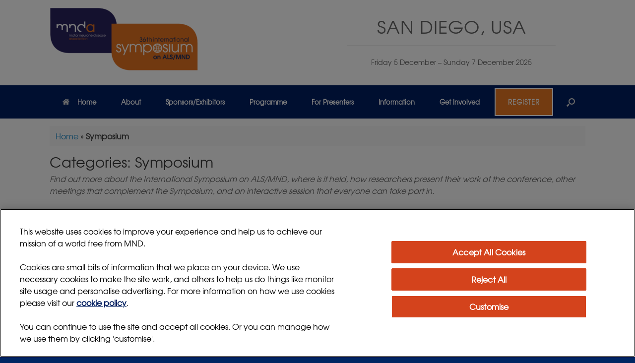

--- FILE ---
content_type: text/html; charset=UTF-8
request_url: https://symposium.mndassociation.org/elements/symposium/
body_size: 12330
content:
<!DOCTYPE html>
<html lang="en-GB">
<head>
	<meta charset="UTF-8" />
	<meta http-equiv="X-UA-Compatible" content="IE=edge" />
	<meta name="format-detection" content="telephone=no"/>
	<link rel="profile" href="http://gmpg.org/xfn/11" />
	<link rel="pingback" href="https://symposium.mndassociation.org/xmlrpc.php" />
    <link href="https://fonts.googleapis.com/css?family=Lato" rel="stylesheet">
		
	<!-- Google Tag Manager -->
	<script>(function(w,d,s,l,i){w[l]=w[l]||[];w[l].push({'gtm.start':
	new Date().getTime(),event:'gtm.js'});var f=d.getElementsByTagName(s)[0],
	j=d.createElement(s),dl=l!='dataLayer'?'&l='+l:'';j.async=true;j.src=
	'https://www.googletagmanager.com/gtm.js?id='+i+dl;f.parentNode.insertBefore(j,f);
	})(window,document,'script','dataLayer','GTM-PFS8GDTQ');</script>
	<!-- End Google Tag Manager -->
	
	<meta name='robots' content='index, follow, max-image-preview:large, max-snippet:-1, max-video-preview:-1' />
	<style>img:is([sizes="auto" i], [sizes^="auto," i]) { contain-intrinsic-size: 3000px 1500px }</style>
	
	<!-- This site is optimized with the Yoast SEO plugin v26.0 - https://yoast.com/wordpress/plugins/seo/ -->
	<title>Symposium Archives - International Symposium on ALS/MND</title>
	<link rel="canonical" href="https://symposium.mndassociation.org/elements/symposium/" />
	<meta property="og:locale" content="en_GB" />
	<meta property="og:type" content="article" />
	<meta property="og:title" content="Symposium Archives - International Symposium on ALS/MND" />
	<meta property="og:description" content="Find out more about the International Symposium on ALS/MND, where is it held, how researchers present their work at the conference, other meetings that complement the Symposium, and an interactive session that everyone can take part in." />
	<meta property="og:url" content="https://symposium.mndassociation.org/elements/symposium/" />
	<meta property="og:site_name" content="International Symposium on ALS/MND" />
	<meta name="twitter:card" content="summary_large_image" />
	<meta name="twitter:site" content="@mndresearch" />
	<script type="application/ld+json" class="yoast-schema-graph">{"@context":"https://schema.org","@graph":[{"@type":"CollectionPage","@id":"https://symposium.mndassociation.org/elements/symposium/","url":"https://symposium.mndassociation.org/elements/symposium/","name":"Symposium Archives - International Symposium on ALS/MND","isPartOf":{"@id":"https://symposium.mndassociation.org/#website"},"breadcrumb":{"@id":"https://symposium.mndassociation.org/elements/symposium/#breadcrumb"},"inLanguage":"en-GB"},{"@type":"BreadcrumbList","@id":"https://symposium.mndassociation.org/elements/symposium/#breadcrumb","itemListElement":[{"@type":"ListItem","position":1,"name":"Home","item":"https://symposium.mndassociation.org/"},{"@type":"ListItem","position":2,"name":"Symposium"}]},{"@type":"WebSite","@id":"https://symposium.mndassociation.org/#website","url":"https://symposium.mndassociation.org/","name":"International Symposium on ALS/MND","description":"The largest medical and scientific conference on ALS/MND","potentialAction":[{"@type":"SearchAction","target":{"@type":"EntryPoint","urlTemplate":"https://symposium.mndassociation.org/?s={search_term_string}"},"query-input":{"@type":"PropertyValueSpecification","valueRequired":true,"valueName":"search_term_string"}}],"inLanguage":"en-GB"}]}</script>
	<!-- / Yoast SEO plugin. -->


<link rel="alternate" type="application/rss+xml" title="International Symposium on ALS/MND &raquo; Feed" href="https://symposium.mndassociation.org/feed/" />
<link rel="alternate" type="application/rss+xml" title="International Symposium on ALS/MND &raquo; Comments Feed" href="https://symposium.mndassociation.org/comments/feed/" />
<link rel="alternate" type="application/rss+xml" title="International Symposium on ALS/MND &raquo; Symposium Categories Feed" href="https://symposium.mndassociation.org/elements/symposium/feed/" />
<script type="text/javascript">
/* <![CDATA[ */
window._wpemojiSettings = {"baseUrl":"https:\/\/s.w.org\/images\/core\/emoji\/16.0.1\/72x72\/","ext":".png","svgUrl":"https:\/\/s.w.org\/images\/core\/emoji\/16.0.1\/svg\/","svgExt":".svg","source":{"concatemoji":"https:\/\/symposium.mndassociation.org\/wp-includes\/js\/wp-emoji-release.min.js?ver=273c7e03db76b93d51053110429e68fe"}};
/*! This file is auto-generated */
!function(s,n){var o,i,e;function c(e){try{var t={supportTests:e,timestamp:(new Date).valueOf()};sessionStorage.setItem(o,JSON.stringify(t))}catch(e){}}function p(e,t,n){e.clearRect(0,0,e.canvas.width,e.canvas.height),e.fillText(t,0,0);var t=new Uint32Array(e.getImageData(0,0,e.canvas.width,e.canvas.height).data),a=(e.clearRect(0,0,e.canvas.width,e.canvas.height),e.fillText(n,0,0),new Uint32Array(e.getImageData(0,0,e.canvas.width,e.canvas.height).data));return t.every(function(e,t){return e===a[t]})}function u(e,t){e.clearRect(0,0,e.canvas.width,e.canvas.height),e.fillText(t,0,0);for(var n=e.getImageData(16,16,1,1),a=0;a<n.data.length;a++)if(0!==n.data[a])return!1;return!0}function f(e,t,n,a){switch(t){case"flag":return n(e,"\ud83c\udff3\ufe0f\u200d\u26a7\ufe0f","\ud83c\udff3\ufe0f\u200b\u26a7\ufe0f")?!1:!n(e,"\ud83c\udde8\ud83c\uddf6","\ud83c\udde8\u200b\ud83c\uddf6")&&!n(e,"\ud83c\udff4\udb40\udc67\udb40\udc62\udb40\udc65\udb40\udc6e\udb40\udc67\udb40\udc7f","\ud83c\udff4\u200b\udb40\udc67\u200b\udb40\udc62\u200b\udb40\udc65\u200b\udb40\udc6e\u200b\udb40\udc67\u200b\udb40\udc7f");case"emoji":return!a(e,"\ud83e\udedf")}return!1}function g(e,t,n,a){var r="undefined"!=typeof WorkerGlobalScope&&self instanceof WorkerGlobalScope?new OffscreenCanvas(300,150):s.createElement("canvas"),o=r.getContext("2d",{willReadFrequently:!0}),i=(o.textBaseline="top",o.font="600 32px Arial",{});return e.forEach(function(e){i[e]=t(o,e,n,a)}),i}function t(e){var t=s.createElement("script");t.src=e,t.defer=!0,s.head.appendChild(t)}"undefined"!=typeof Promise&&(o="wpEmojiSettingsSupports",i=["flag","emoji"],n.supports={everything:!0,everythingExceptFlag:!0},e=new Promise(function(e){s.addEventListener("DOMContentLoaded",e,{once:!0})}),new Promise(function(t){var n=function(){try{var e=JSON.parse(sessionStorage.getItem(o));if("object"==typeof e&&"number"==typeof e.timestamp&&(new Date).valueOf()<e.timestamp+604800&&"object"==typeof e.supportTests)return e.supportTests}catch(e){}return null}();if(!n){if("undefined"!=typeof Worker&&"undefined"!=typeof OffscreenCanvas&&"undefined"!=typeof URL&&URL.createObjectURL&&"undefined"!=typeof Blob)try{var e="postMessage("+g.toString()+"("+[JSON.stringify(i),f.toString(),p.toString(),u.toString()].join(",")+"));",a=new Blob([e],{type:"text/javascript"}),r=new Worker(URL.createObjectURL(a),{name:"wpTestEmojiSupports"});return void(r.onmessage=function(e){c(n=e.data),r.terminate(),t(n)})}catch(e){}c(n=g(i,f,p,u))}t(n)}).then(function(e){for(var t in e)n.supports[t]=e[t],n.supports.everything=n.supports.everything&&n.supports[t],"flag"!==t&&(n.supports.everythingExceptFlag=n.supports.everythingExceptFlag&&n.supports[t]);n.supports.everythingExceptFlag=n.supports.everythingExceptFlag&&!n.supports.flag,n.DOMReady=!1,n.readyCallback=function(){n.DOMReady=!0}}).then(function(){return e}).then(function(){var e;n.supports.everything||(n.readyCallback(),(e=n.source||{}).concatemoji?t(e.concatemoji):e.wpemoji&&e.twemoji&&(t(e.twemoji),t(e.wpemoji)))}))}((window,document),window._wpemojiSettings);
/* ]]> */
</script>
<style id='wp-emoji-styles-inline-css' type='text/css'>

	img.wp-smiley, img.emoji {
		display: inline !important;
		border: none !important;
		box-shadow: none !important;
		height: 1em !important;
		width: 1em !important;
		margin: 0 0.07em !important;
		vertical-align: -0.1em !important;
		background: none !important;
		padding: 0 !important;
	}
</style>
<link rel='stylesheet' id='wp-block-library-css' href='https://symposium.mndassociation.org/wp-includes/css/dist/block-library/style.min.css?ver=273c7e03db76b93d51053110429e68fe' type='text/css' media='all' />
<style id='classic-theme-styles-inline-css' type='text/css'>
/*! This file is auto-generated */
.wp-block-button__link{color:#fff;background-color:#32373c;border-radius:9999px;box-shadow:none;text-decoration:none;padding:calc(.667em + 2px) calc(1.333em + 2px);font-size:1.125em}.wp-block-file__button{background:#32373c;color:#fff;text-decoration:none}
</style>
<link rel='stylesheet' id='wpzoom-social-icons-block-style-css' href='https://symposium.mndassociation.org/wp-content/plugins/social-icons-widget-by-wpzoom/block/dist/style-wpzoom-social-icons.css?ver=4.5.1' type='text/css' media='all' />
<style id='global-styles-inline-css' type='text/css'>
:root{--wp--preset--aspect-ratio--square: 1;--wp--preset--aspect-ratio--4-3: 4/3;--wp--preset--aspect-ratio--3-4: 3/4;--wp--preset--aspect-ratio--3-2: 3/2;--wp--preset--aspect-ratio--2-3: 2/3;--wp--preset--aspect-ratio--16-9: 16/9;--wp--preset--aspect-ratio--9-16: 9/16;--wp--preset--color--black: #000000;--wp--preset--color--cyan-bluish-gray: #abb8c3;--wp--preset--color--white: #ffffff;--wp--preset--color--pale-pink: #f78da7;--wp--preset--color--vivid-red: #cf2e2e;--wp--preset--color--luminous-vivid-orange: #ff6900;--wp--preset--color--luminous-vivid-amber: #fcb900;--wp--preset--color--light-green-cyan: #7bdcb5;--wp--preset--color--vivid-green-cyan: #00d084;--wp--preset--color--pale-cyan-blue: #8ed1fc;--wp--preset--color--vivid-cyan-blue: #0693e3;--wp--preset--color--vivid-purple: #9b51e0;--wp--preset--gradient--vivid-cyan-blue-to-vivid-purple: linear-gradient(135deg,rgba(6,147,227,1) 0%,rgb(155,81,224) 100%);--wp--preset--gradient--light-green-cyan-to-vivid-green-cyan: linear-gradient(135deg,rgb(122,220,180) 0%,rgb(0,208,130) 100%);--wp--preset--gradient--luminous-vivid-amber-to-luminous-vivid-orange: linear-gradient(135deg,rgba(252,185,0,1) 0%,rgba(255,105,0,1) 100%);--wp--preset--gradient--luminous-vivid-orange-to-vivid-red: linear-gradient(135deg,rgba(255,105,0,1) 0%,rgb(207,46,46) 100%);--wp--preset--gradient--very-light-gray-to-cyan-bluish-gray: linear-gradient(135deg,rgb(238,238,238) 0%,rgb(169,184,195) 100%);--wp--preset--gradient--cool-to-warm-spectrum: linear-gradient(135deg,rgb(74,234,220) 0%,rgb(151,120,209) 20%,rgb(207,42,186) 40%,rgb(238,44,130) 60%,rgb(251,105,98) 80%,rgb(254,248,76) 100%);--wp--preset--gradient--blush-light-purple: linear-gradient(135deg,rgb(255,206,236) 0%,rgb(152,150,240) 100%);--wp--preset--gradient--blush-bordeaux: linear-gradient(135deg,rgb(254,205,165) 0%,rgb(254,45,45) 50%,rgb(107,0,62) 100%);--wp--preset--gradient--luminous-dusk: linear-gradient(135deg,rgb(255,203,112) 0%,rgb(199,81,192) 50%,rgb(65,88,208) 100%);--wp--preset--gradient--pale-ocean: linear-gradient(135deg,rgb(255,245,203) 0%,rgb(182,227,212) 50%,rgb(51,167,181) 100%);--wp--preset--gradient--electric-grass: linear-gradient(135deg,rgb(202,248,128) 0%,rgb(113,206,126) 100%);--wp--preset--gradient--midnight: linear-gradient(135deg,rgb(2,3,129) 0%,rgb(40,116,252) 100%);--wp--preset--font-size--small: 13px;--wp--preset--font-size--medium: 20px;--wp--preset--font-size--large: 36px;--wp--preset--font-size--x-large: 42px;--wp--preset--spacing--20: 0.44rem;--wp--preset--spacing--30: 0.67rem;--wp--preset--spacing--40: 1rem;--wp--preset--spacing--50: 1.5rem;--wp--preset--spacing--60: 2.25rem;--wp--preset--spacing--70: 3.38rem;--wp--preset--spacing--80: 5.06rem;--wp--preset--shadow--natural: 6px 6px 9px rgba(0, 0, 0, 0.2);--wp--preset--shadow--deep: 12px 12px 50px rgba(0, 0, 0, 0.4);--wp--preset--shadow--sharp: 6px 6px 0px rgba(0, 0, 0, 0.2);--wp--preset--shadow--outlined: 6px 6px 0px -3px rgba(255, 255, 255, 1), 6px 6px rgba(0, 0, 0, 1);--wp--preset--shadow--crisp: 6px 6px 0px rgba(0, 0, 0, 1);}:where(.is-layout-flex){gap: 0.5em;}:where(.is-layout-grid){gap: 0.5em;}body .is-layout-flex{display: flex;}.is-layout-flex{flex-wrap: wrap;align-items: center;}.is-layout-flex > :is(*, div){margin: 0;}body .is-layout-grid{display: grid;}.is-layout-grid > :is(*, div){margin: 0;}:where(.wp-block-columns.is-layout-flex){gap: 2em;}:where(.wp-block-columns.is-layout-grid){gap: 2em;}:where(.wp-block-post-template.is-layout-flex){gap: 1.25em;}:where(.wp-block-post-template.is-layout-grid){gap: 1.25em;}.has-black-color{color: var(--wp--preset--color--black) !important;}.has-cyan-bluish-gray-color{color: var(--wp--preset--color--cyan-bluish-gray) !important;}.has-white-color{color: var(--wp--preset--color--white) !important;}.has-pale-pink-color{color: var(--wp--preset--color--pale-pink) !important;}.has-vivid-red-color{color: var(--wp--preset--color--vivid-red) !important;}.has-luminous-vivid-orange-color{color: var(--wp--preset--color--luminous-vivid-orange) !important;}.has-luminous-vivid-amber-color{color: var(--wp--preset--color--luminous-vivid-amber) !important;}.has-light-green-cyan-color{color: var(--wp--preset--color--light-green-cyan) !important;}.has-vivid-green-cyan-color{color: var(--wp--preset--color--vivid-green-cyan) !important;}.has-pale-cyan-blue-color{color: var(--wp--preset--color--pale-cyan-blue) !important;}.has-vivid-cyan-blue-color{color: var(--wp--preset--color--vivid-cyan-blue) !important;}.has-vivid-purple-color{color: var(--wp--preset--color--vivid-purple) !important;}.has-black-background-color{background-color: var(--wp--preset--color--black) !important;}.has-cyan-bluish-gray-background-color{background-color: var(--wp--preset--color--cyan-bluish-gray) !important;}.has-white-background-color{background-color: var(--wp--preset--color--white) !important;}.has-pale-pink-background-color{background-color: var(--wp--preset--color--pale-pink) !important;}.has-vivid-red-background-color{background-color: var(--wp--preset--color--vivid-red) !important;}.has-luminous-vivid-orange-background-color{background-color: var(--wp--preset--color--luminous-vivid-orange) !important;}.has-luminous-vivid-amber-background-color{background-color: var(--wp--preset--color--luminous-vivid-amber) !important;}.has-light-green-cyan-background-color{background-color: var(--wp--preset--color--light-green-cyan) !important;}.has-vivid-green-cyan-background-color{background-color: var(--wp--preset--color--vivid-green-cyan) !important;}.has-pale-cyan-blue-background-color{background-color: var(--wp--preset--color--pale-cyan-blue) !important;}.has-vivid-cyan-blue-background-color{background-color: var(--wp--preset--color--vivid-cyan-blue) !important;}.has-vivid-purple-background-color{background-color: var(--wp--preset--color--vivid-purple) !important;}.has-black-border-color{border-color: var(--wp--preset--color--black) !important;}.has-cyan-bluish-gray-border-color{border-color: var(--wp--preset--color--cyan-bluish-gray) !important;}.has-white-border-color{border-color: var(--wp--preset--color--white) !important;}.has-pale-pink-border-color{border-color: var(--wp--preset--color--pale-pink) !important;}.has-vivid-red-border-color{border-color: var(--wp--preset--color--vivid-red) !important;}.has-luminous-vivid-orange-border-color{border-color: var(--wp--preset--color--luminous-vivid-orange) !important;}.has-luminous-vivid-amber-border-color{border-color: var(--wp--preset--color--luminous-vivid-amber) !important;}.has-light-green-cyan-border-color{border-color: var(--wp--preset--color--light-green-cyan) !important;}.has-vivid-green-cyan-border-color{border-color: var(--wp--preset--color--vivid-green-cyan) !important;}.has-pale-cyan-blue-border-color{border-color: var(--wp--preset--color--pale-cyan-blue) !important;}.has-vivid-cyan-blue-border-color{border-color: var(--wp--preset--color--vivid-cyan-blue) !important;}.has-vivid-purple-border-color{border-color: var(--wp--preset--color--vivid-purple) !important;}.has-vivid-cyan-blue-to-vivid-purple-gradient-background{background: var(--wp--preset--gradient--vivid-cyan-blue-to-vivid-purple) !important;}.has-light-green-cyan-to-vivid-green-cyan-gradient-background{background: var(--wp--preset--gradient--light-green-cyan-to-vivid-green-cyan) !important;}.has-luminous-vivid-amber-to-luminous-vivid-orange-gradient-background{background: var(--wp--preset--gradient--luminous-vivid-amber-to-luminous-vivid-orange) !important;}.has-luminous-vivid-orange-to-vivid-red-gradient-background{background: var(--wp--preset--gradient--luminous-vivid-orange-to-vivid-red) !important;}.has-very-light-gray-to-cyan-bluish-gray-gradient-background{background: var(--wp--preset--gradient--very-light-gray-to-cyan-bluish-gray) !important;}.has-cool-to-warm-spectrum-gradient-background{background: var(--wp--preset--gradient--cool-to-warm-spectrum) !important;}.has-blush-light-purple-gradient-background{background: var(--wp--preset--gradient--blush-light-purple) !important;}.has-blush-bordeaux-gradient-background{background: var(--wp--preset--gradient--blush-bordeaux) !important;}.has-luminous-dusk-gradient-background{background: var(--wp--preset--gradient--luminous-dusk) !important;}.has-pale-ocean-gradient-background{background: var(--wp--preset--gradient--pale-ocean) !important;}.has-electric-grass-gradient-background{background: var(--wp--preset--gradient--electric-grass) !important;}.has-midnight-gradient-background{background: var(--wp--preset--gradient--midnight) !important;}.has-small-font-size{font-size: var(--wp--preset--font-size--small) !important;}.has-medium-font-size{font-size: var(--wp--preset--font-size--medium) !important;}.has-large-font-size{font-size: var(--wp--preset--font-size--large) !important;}.has-x-large-font-size{font-size: var(--wp--preset--font-size--x-large) !important;}
:where(.wp-block-post-template.is-layout-flex){gap: 1.25em;}:where(.wp-block-post-template.is-layout-grid){gap: 1.25em;}
:where(.wp-block-columns.is-layout-flex){gap: 2em;}:where(.wp-block-columns.is-layout-grid){gap: 2em;}
:root :where(.wp-block-pullquote){font-size: 1.5em;line-height: 1.6;}
</style>
<link rel='stylesheet' id='ctf_styles-css' href='https://symposium.mndassociation.org/wp-content/plugins/custom-twitter-feeds/css/ctf-styles.min.css?ver=2.3.1' type='text/css' media='all' />
<link rel='stylesheet' id='sow-slider-slider-css' href='https://symposium.mndassociation.org/wp-content/plugins/so-widgets-bundle/css/slider/slider.css?ver=1.69.3' type='text/css' media='all' />
<link rel='stylesheet' id='sow-slider-default-6d39609536fd-css' href='https://symposium.mndassociation.org/wp-content/uploads/siteorigin-widgets/sow-slider-default-6d39609536fd.css?ver=273c7e03db76b93d51053110429e68fe' type='text/css' media='all' />
<link rel='stylesheet' id='sow-image-default-4e6925654b7a-css' href='https://symposium.mndassociation.org/wp-content/uploads/siteorigin-widgets/sow-image-default-4e6925654b7a.css?ver=273c7e03db76b93d51053110429e68fe' type='text/css' media='all' />
<link rel='stylesheet' id='widgetopts-styles-css' href='https://symposium.mndassociation.org/wp-content/plugins/widget-options/assets/css/widget-options.css?ver=4.1.3' type='text/css' media='all' />
<link rel='stylesheet' id='vantage-style-css' href='https://symposium.mndassociation.org/wp-content/themes/vantage-child/style.css?ver=1.6.4' type='text/css' media='all' />
<link rel='stylesheet' id='font-awesome-css' href='https://symposium.mndassociation.org/wp-content/themes/vantage-child/fontawesome/css/font-awesome.css?ver=4.6.2' type='text/css' media='all' />
<link rel='stylesheet' id='periodic-css' href='https://symposium.mndassociation.org/wp-content/themes/vantage-child/periodic.css?ver=4.6.2' type='text/css' media='all' />
<link rel='stylesheet' id='siteorigin-mobilenav-css' href='https://symposium.mndassociation.org/wp-content/themes/vantage-child/inc/mobilenav/css/mobilenav.css?ver=1.6.4' type='text/css' media='all' />
<link rel='stylesheet' id='wpzoom-social-icons-socicon-css' href='https://symposium.mndassociation.org/wp-content/plugins/social-icons-widget-by-wpzoom/assets/css/wpzoom-socicon.css?ver=1762438564' type='text/css' media='all' />
<link rel='stylesheet' id='wpzoom-social-icons-genericons-css' href='https://symposium.mndassociation.org/wp-content/plugins/social-icons-widget-by-wpzoom/assets/css/genericons.css?ver=1762438564' type='text/css' media='all' />
<link rel='stylesheet' id='wpzoom-social-icons-academicons-css' href='https://symposium.mndassociation.org/wp-content/plugins/social-icons-widget-by-wpzoom/assets/css/academicons.min.css?ver=1762438564' type='text/css' media='all' />
<link rel='stylesheet' id='wpzoom-social-icons-font-awesome-3-css' href='https://symposium.mndassociation.org/wp-content/plugins/social-icons-widget-by-wpzoom/assets/css/font-awesome-3.min.css?ver=1762438564' type='text/css' media='all' />
<link rel='stylesheet' id='dashicons-css' href='https://symposium.mndassociation.org/wp-includes/css/dashicons.min.css?ver=273c7e03db76b93d51053110429e68fe' type='text/css' media='all' />
<link rel='stylesheet' id='wpzoom-social-icons-styles-css' href='https://symposium.mndassociation.org/wp-content/plugins/social-icons-widget-by-wpzoom/assets/css/wpzoom-social-icons-styles.css?ver=1762438564' type='text/css' media='all' />
<link rel='stylesheet' id='tablepress-default-css' href='https://symposium.mndassociation.org/wp-content/plugins/tablepress/css/build/default.css?ver=3.2.5' type='text/css' media='all' />
<style id='tablepress-default-inline-css' type='text/css'>
.tablepress thead th,.tablepress tfoot th{background-color:#e87722;color:#fff}
</style>
<link rel='stylesheet' id='custom-layouts-styles-css' href='https://symposium.mndassociation.org/wp-content/uploads/custom-layouts/style.css?ver=19' type='text/css' media='all' />
<link rel='preload' as='font'  id='wpzoom-social-icons-font-academicons-woff2-css' href='https://symposium.mndassociation.org/wp-content/plugins/social-icons-widget-by-wpzoom/assets/font/academicons.woff2?v=1.9.2'  type='font/woff2' crossorigin />
<link rel='preload' as='font'  id='wpzoom-social-icons-font-fontawesome-3-woff2-css' href='https://symposium.mndassociation.org/wp-content/plugins/social-icons-widget-by-wpzoom/assets/font/fontawesome-webfont.woff2?v=4.7.0'  type='font/woff2' crossorigin />
<link rel='preload' as='font'  id='wpzoom-social-icons-font-genericons-woff-css' href='https://symposium.mndassociation.org/wp-content/plugins/social-icons-widget-by-wpzoom/assets/font/Genericons.woff'  type='font/woff' crossorigin />
<link rel='preload' as='font'  id='wpzoom-social-icons-font-socicon-woff2-css' href='https://symposium.mndassociation.org/wp-content/plugins/social-icons-widget-by-wpzoom/assets/font/socicon.woff2?v=4.5.1'  type='font/woff2' crossorigin />
<script type="text/javascript" src="https://symposium.mndassociation.org/wp-includes/js/jquery/jquery.min.js?ver=3.7.1" id="jquery-core-js"></script>
<script type="text/javascript" src="https://symposium.mndassociation.org/wp-includes/js/jquery/jquery-migrate.min.js?ver=3.4.1" id="jquery-migrate-js"></script>
<script type="text/javascript" src="https://symposium.mndassociation.org/wp-content/plugins/so-widgets-bundle/js/jquery.cycle.min.js?ver=1.69.3" id="sow-slider-slider-cycle2-js"></script>
<script type="text/javascript" id="sow-slider-slider-js-extra">
/* <![CDATA[ */
var sowb_slider_allowed_protocols = ["http","https","ftp","ftps","mailto","news","irc","irc6","ircs","gopher","nntp","feed","telnet","mms","rtsp","sms","svn","tel","fax","xmpp","webcal","urn","skype","steam"];
/* ]]> */
</script>
<script type="text/javascript" src="https://symposium.mndassociation.org/wp-content/plugins/so-widgets-bundle/js/slider/jquery.slider.min.js?ver=1.69.3" id="sow-slider-slider-js"></script>
<script type="text/javascript" src="https://symposium.mndassociation.org/wp-content/themes/vantage-child/js/jquery.flexslider.min.js?ver=2.1" id="jquery-flexslider-js"></script>
<script type="text/javascript" src="https://symposium.mndassociation.org/wp-content/themes/vantage-child/js/jquery.touchSwipe.min.js?ver=1.6.6" id="jquery-touchswipe-js"></script>
<script type="text/javascript" src="https://symposium.mndassociation.org/wp-content/themes/vantage-child/js/jquery.theme-main.min.js?ver=1.6.4" id="vantage-main-js"></script>
<script type="text/javascript" src="https://symposium.mndassociation.org/wp-content/plugins/so-widgets-bundle/js/lib/jquery.fitvids.min.js?ver=1.1" id="jquery-fitvids-js"></script>
<!--[if lt IE 9]>
<script type="text/javascript" src="https://symposium.mndassociation.org/wp-content/themes/vantage-child/js/html5.min.js?ver=3.7.3" id="vantage-html5-js"></script>
<![endif]-->
<!--[if (gte IE 6)&(lte IE 8)]>
<script type="text/javascript" src="https://symposium.mndassociation.org/wp-content/themes/vantage-child/js/selectivizr.min.js?ver=1.0.2" id="vantage-selectivizr-js"></script>
<![endif]-->
<script type="text/javascript" id="siteorigin-mobilenav-js-extra">
/* <![CDATA[ */
var mobileNav = {"search":{"url":"https:\/\/symposium.mndassociation.org","placeholder":"Search"},"text":{"navigate":"Menu","back":"Back","close":"Close"},"nextIconUrl":"https:\/\/symposium.mndassociation.org\/wp-content\/themes\/vantage-child\/inc\/mobilenav\/images\/next.png","mobileMenuClose":"<i class=\"fa fa-times\"><\/i>"};
/* ]]> */
</script>
<script type="text/javascript" src="https://symposium.mndassociation.org/wp-content/themes/vantage-child/inc/mobilenav/js/mobilenav.min.js?ver=1.6.4" id="siteorigin-mobilenav-js"></script>
<link rel="https://api.w.org/" href="https://symposium.mndassociation.org/wp-json/" /><link rel="EditURI" type="application/rsd+xml" title="RSD" href="https://symposium.mndassociation.org/xmlrpc.php?rsd" />

<meta name="viewport" content="width=device-width, initial-scale=1" />		<style type="text/css">
			.so-mobilenav-mobile + * { display: none; }
			@media screen and (max-width: 768px) { .so-mobilenav-mobile + * { display: block; } .so-mobilenav-standard + * { display: none; } }
		</style>
		<style type="text/css" media="screen">
		#footer-widgets .widget { width: 33.333%; }
		#masthead-widgets .widget { width: 50%; }
	</style>
	<style type="text/css" id="vantage-footer-widgets">#footer-widgets aside { width : 33.333%; } </style> <style type="text/css" id="customizer-css">#masthead .hgroup h1, #masthead.masthead-logo-in-menu .logo > h1 { font-size: px } #masthead .hgroup { padding-top: 15px; padding-bottom: 15px } .entry-content a, .entry-content a:visited, article.post .author-box .box-content .author-posts a:hover, #secondary a, #secondary a:visited, #masthead .hgroup a, #masthead .hgroup a:visited, .comment-form .logged-in-as a, .comment-form .logged-in-as a:visited { color: #e87722 } .entry-content a:hover, .entry-content a:focus, .entry-content a:active, #secondary a:hover, #masthead .hgroup a:hover, #masthead .hgroup a:focus, #masthead .hgroup a:active, .comment-form .logged-in-as a:hover, .comment-form .logged-in-as a:focus, .comment-form .logged-in-as a:active { color: #001e60 } .main-navigation ul { text-align: center } .main-navigation a { color: #ffffff } .main-navigation ul ul a { color: #e0e0e0 } .main-navigation ul li:hover > a, #search-icon #search-icon-icon:hover { background-color: #e37222 } .main-navigation [class^="fa fa-"], .main-navigation .mobile-nav-icon { color: #d8d8d8 } .main-navigation ul li a, #masthead.masthead-logo-in-menu .logo { padding-left: 25px; padding-right: 25px } .mobile-nav-frame { background-color: #002663 } .mobile-nav-frame .title { background-color: #002663 } .mobile-nav-frame ul li a.link, .mobile-nav-frame .next { color: #ffffff } .mobile-nav-frame ul { background-color: #002663; border-color: #e37222 } a.button, button, html input[type="button"], input[type="reset"], input[type="submit"], .post-navigation a, #image-navigation a, article.post .more-link, article.page .more-link, .paging-navigation a, .woocommerce #page-wrapper .button, .woocommerce a.button, .woocommerce .checkout-button, .woocommerce input.button, #infinite-handle span button { text-shadow: none } a.button, button, html input[type="button"], input[type="reset"], input[type="submit"], .post-navigation a, #image-navigation a, article.post .more-link, article.page .more-link, .paging-navigation a, .woocommerce #page-wrapper .button, .woocommerce a.button, .woocommerce .checkout-button, .woocommerce input.button, .woocommerce #respond input#submit.alt, .woocommerce a.button.alt, .woocommerce button.button.alt, .woocommerce input.button.alt, #infinite-handle span { -webkit-box-shadow: none; -moz-box-shadow: none; box-shadow: none } #masthead { background-color: #ffffff } #colophon, body.layout-full { background-color: #002663 } #footer-widgets .widget a, #footer-widgets .widget a:visited { color: #e37222 } </style><link rel="icon" href="https://symposium.mndassociation.org/wp-content/uploads/2017/09/cropped-hub-holding-logo-32x32.jpg" sizes="32x32" />
<link rel="icon" href="https://symposium.mndassociation.org/wp-content/uploads/2017/09/cropped-hub-holding-logo-192x192.jpg" sizes="192x192" />
<link rel="apple-touch-icon" href="https://symposium.mndassociation.org/wp-content/uploads/2017/09/cropped-hub-holding-logo-180x180.jpg" />
<meta name="msapplication-TileImage" content="https://symposium.mndassociation.org/wp-content/uploads/2017/09/cropped-hub-holding-logo-270x270.jpg" />
		<style type="text/css" id="wp-custom-css">
			/* Submit Button Gravity Forms
-----------------------------*/
body .gform_wrapper .gform_footer input[type=submit] {
color: #FFFFFF;
background: #e87722;
font-size: 18px;
font-weight: 700;
letter-spacing: 1px;
text-transform: none;
float: left;
height: 50px;
min-width: 123px;
border: 0;
border-radius: 0px;
margin-left: 0px;
transition: 0.3s;
}

body .gform_wrapper .gform_footer input:hover[type=submit] {
background: #001e60;
}		</style>
			<!-- Hotjar Tracking Code for https://symposium.mndassociation.org/ -->
<script>
    (function(h,o,t,j,a,r){
        h.hj=h.hj||function(){(h.hj.q=h.hj.q||[]).push(arguments)};
        h._hjSettings={hjid:1705831,hjsv:6};
        a=o.getElementsByTagName('head')[0];
        r=o.createElement('script');r.async=1;
        r.src=t+h._hjSettings.hjid+j+h._hjSettings.hjsv;
        a.appendChild(r);
    })(window,document,'https://static.hotjar.com/c/hotjar-','.js?sv=');
</script>
<!-- CookiePro Cookies Consent Notice start for Home | MND Association  -->
<script type="text/javascript" src="https://cookie-cdn.cookiepro.com/consent/ca4f700b-734c-4279-b93f-c404af9ee76a/OtAutoBlock.js" ></script>
<script src="https://cookie-cdn.cookiepro.com/scripttemplates/otSDKStub.js" type="text/javascript" charset="UTF-8" data-domain-script="ca4f700b-734c-4279-b93f-c404af9ee76a" ></script>
<script type="text/javascript">
	function OptanonWrapper() {
		
	}
</script>
<!-- CookiePro Cookies Consent Notice end for Home | MND Association  -->
</head>

<body class="archive tax-elements_categories term-symposium term-15 wp-theme-vantage-child metaslider-plugin group-blog responsive layout-full no-js no-sidebar has-menu-search page-layout-default mobilenav">
	
<!-- Google Tag Manager (noscript) -->
<noscript><iframe src="https://www.googletagmanager.com/ns.html?id=GTM-PFS8GDTQ"
height="0" width="0" style="display:none;visibility:hidden"></iframe></noscript>
<!-- End Google Tag Manager (noscript) -->


<div id="page-wrapper">

	
	
		<header id="masthead" class="site-header" role="banner">

	<div class="hgroup full-container masthead-sidebar">

		
							<div id="masthead-widgets" class="full-container">
					<aside id="sow-image-4" class="widget widget_sow-image"><div
			
			class="so-widget-sow-image so-widget-sow-image-default-4e6925654b7a"
			
		>
<div class="sow-image-container">
			<a href="https://symposium.mndassociation.org/"
					>
			<img 
	src="https://symposium.mndassociation.org/wp-content/uploads/2025/01/36th-Symposium-Logo-1-300x130.png" width="300" height="130" srcset="https://symposium.mndassociation.org/wp-content/uploads/2025/01/36th-Symposium-Logo-1-300x130.png 300w, https://symposium.mndassociation.org/wp-content/uploads/2025/01/36th-Symposium-Logo-1-1024x445.png 1024w, https://symposium.mndassociation.org/wp-content/uploads/2025/01/36th-Symposium-Logo-1-768x334.png 768w, https://symposium.mndassociation.org/wp-content/uploads/2025/01/36th-Symposium-Logo-1-1536x668.png 1536w, https://symposium.mndassociation.org/wp-content/uploads/2025/01/36th-Symposium-Logo-1.png 1881w" sizes="(max-width: 300px) 100vw, 300px" title="36th Symposium Logo (1)" alt="36th International Symposium on ALS/MND" decoding="async" 		class="so-widget-image"/>
			</a></div>

</div></aside><aside id="headline-widget-3" class="extendedwopts-hide extendedwopts-mobile extendedwopts-md-center widget widget_headline-widget">		<h1>San Diego, USA</h1>
		<div class="decoration"><div class="decoration-inside"></div></div>
		<h3>Friday 5 December – Sunday 7 December 2025</h3>
		</aside>				</div>
			
		
	</div><!-- .hgroup.full-container -->

	
<nav role="navigation" class="site-navigation main-navigation primary use-sticky-menu mobile-navigation">

	<div class="full-container">
							<div id="search-icon">
				<div id="search-icon-icon"><div class="vantage-icon-search"></div></div>
				
<form method="get" class="searchform" action="https://symposium.mndassociation.org/" role="search">
	<input type="text" class="field" name="s" value="" placeholder="Search"/>
</form>
			</div>
		
					<div id="so-mobilenav-standard-1" data-id="1" class="so-mobilenav-standard"></div><div class="menu-main-menu-container"><ul id="menu-main-menu" class="menu"><li id="menu-item-12883" class="menu-item menu-item-type-post_type menu-item-object-page menu-item-home menu-item-12883"><a href="https://symposium.mndassociation.org/"><span class="fa fa-home"></span>Home</a></li>
<li id="menu-item-4994" class="menu-item menu-item-type-custom menu-item-object-custom menu-item-has-children menu-item-4994"><a><span class="icon"></span>About</a>
<ul class="sub-menu">
	<li id="menu-item-11763" class="menu-item menu-item-type-post_type menu-item-object-page menu-item-11763"><a href="https://symposium.mndassociation.org/about-the-event/">About the event</a></li>
	<li id="menu-item-14267" class="menu-item menu-item-type-post_type menu-item-object-page menu-item-14267"><a href="https://symposium.mndassociation.org/about-the-event/accreditation/">Accreditation</a></li>
	<li id="menu-item-11753" class="menu-item menu-item-type-post_type menu-item-object-page menu-item-11753"><a href="https://symposium.mndassociation.org/about-the-event/past-symposia/">Past Symposia</a></li>
	<li id="menu-item-13482" class="menu-item menu-item-type-post_type menu-item-object-page menu-item-13482"><a href="https://symposium.mndassociation.org/about-the-event/future-dates/">Future dates</a></li>
	<li id="menu-item-5108" class="menu-item menu-item-type-post_type menu-item-object-page menu-item-5108"><a href="https://symposium.mndassociation.org/updates/">Sign up for updates</a></li>
</ul>
</li>
<li id="menu-item-13576" class="menu-item menu-item-type-custom menu-item-object-custom menu-item-has-children menu-item-13576"><a><span class="icon"></span>Sponsors/Exhibitors</a>
<ul class="sub-menu">
	<li id="menu-item-14475" class="menu-item menu-item-type-post_type menu-item-object-page menu-item-14475"><a href="https://symposium.mndassociation.org/sponsors/">Sponsors</a></li>
	<li id="menu-item-14476" class="menu-item menu-item-type-post_type menu-item-object-page menu-item-14476"><a href="https://symposium.mndassociation.org/exhibitors/">Exhibitors</a></li>
</ul>
</li>
<li id="menu-item-14252" class="menu-item menu-item-type-custom menu-item-object-custom menu-item-has-children menu-item-14252"><a><span class="icon"></span>Programme</a>
<ul class="sub-menu">
	<li id="menu-item-14254" class="menu-item menu-item-type-post_type menu-item-object-page menu-item-14254"><a href="https://symposium.mndassociation.org/programme/">Programme</a></li>
	<li id="menu-item-14127" class="menu-item menu-item-type-post_type menu-item-object-page menu-item-14127"><a href="https://symposium.mndassociation.org/plenary-speakers/">Plenary Speakers</a></li>
	<li id="menu-item-14497" class="menu-item menu-item-type-post_type menu-item-object-page menu-item-14497"><a href="https://symposium.mndassociation.org/programme/welcome-networking-reception/">Welcome Networking Reception</a></li>
</ul>
</li>
<li id="menu-item-13117" class="menu-item menu-item-type-custom menu-item-object-custom menu-item-has-children menu-item-13117"><a><span class="icon"></span>For Presenters</a>
<ul class="sub-menu">
	<li id="menu-item-14241" class="menu-item menu-item-type-post_type menu-item-object-page menu-item-14241"><a href="https://symposium.mndassociation.org/for-presenters/">For Presenters</a></li>
	<li id="menu-item-14242" class="menu-item menu-item-type-post_type menu-item-object-page menu-item-14242"><a href="https://symposium.mndassociation.org/for-presenters/for-oral-presenters/">For Oral Presenters</a></li>
	<li id="menu-item-14243" class="menu-item menu-item-type-post_type menu-item-object-page menu-item-14243"><a href="https://symposium.mndassociation.org/for-presenters/for-poster-presenters/">For Poster Presenters</a></li>
	<li id="menu-item-14033" class="menu-item menu-item-type-post_type menu-item-object-page menu-item-14033"><a href="https://symposium.mndassociation.org/poster-prize/">Poster Prize</a></li>
</ul>
</li>
<li id="menu-item-14034" class="menu-item menu-item-type-custom menu-item-object-custom menu-item-has-children menu-item-14034"><a><span class="icon"></span>Information</a>
<ul class="sub-menu">
	<li id="menu-item-13650" class="menu-item menu-item-type-post_type menu-item-object-page menu-item-13650"><a href="https://symposium.mndassociation.org/venue/">Venue</a></li>
	<li id="menu-item-14032" class="menu-item menu-item-type-post_type menu-item-object-page menu-item-14032"><a href="https://symposium.mndassociation.org/accommodation/">Accommodation</a></li>
	<li id="menu-item-14500" class="menu-item menu-item-type-post_type menu-item-object-page menu-item-14500"><a href="https://symposium.mndassociation.org/about-san-diego/">About San Diego</a></li>
	<li id="menu-item-13574" class="menu-item menu-item-type-post_type menu-item-object-page menu-item-13574"><a href="https://symposium.mndassociation.org/first-announcement/">First Announcement</a></li>
	<li id="menu-item-14321" class="menu-item menu-item-type-post_type menu-item-object-page menu-item-has-children menu-item-14321"><a href="https://symposium.mndassociation.org/faqs/">FAQs</a>
	<ul class="sub-menu">
		<li id="menu-item-14323" class="menu-item menu-item-type-post_type menu-item-object-page menu-item-14323"><a href="https://symposium.mndassociation.org/faqs/faqs-inperson/">FAQs for in-person attendance</a></li>
		<li id="menu-item-14322" class="menu-item menu-item-type-post_type menu-item-object-page menu-item-14322"><a href="https://symposium.mndassociation.org/faqs/faqs-virtual/">FAQs for virtual attendance</a></li>
	</ul>
</li>
</ul>
</li>
<li id="menu-item-14306" class="menu-item menu-item-type-custom menu-item-object-custom menu-item-has-children menu-item-14306"><a><span class="icon"></span>Get Involved</a>
<ul class="sub-menu">
	<li id="menu-item-14489" class="menu-item menu-item-type-post_type menu-item-object-page menu-item-14489"><a href="https://symposium.mndassociation.org/symposium-stories/">Symposium Stories</a></li>
	<li id="menu-item-14307" class="menu-item menu-item-type-post_type menu-item-object-page menu-item-14307"><a href="https://symposium.mndassociation.org/share/">Share your participation in the Symposium</a></li>
	<li id="menu-item-14425" class="menu-item menu-item-type-post_type menu-item-object-page menu-item-14425"><a href="https://symposium.mndassociation.org/symposium-blogs/">Symposium Blogs</a></li>
</ul>
</li>
<li id="menu-item-12069" class="nav-button menu-item menu-item-type-custom menu-item-object-custom menu-item-12069"><a href="https://symposium.mndassociation.org/register/"><span class="icon"></span>Register</a></li>
</ul></div><div id="so-mobilenav-mobile-1" data-id="1" class="so-mobilenav-mobile"></div><div class="menu-mobilenav-container"><ul id="mobile-nav-item-wrap-1" class="menu"><li><a href="#" class="mobilenav-main-link" data-id="1"><span class="mobile-nav-icon"></span>Menu</a></li></ul></div>			</div>
</nav><!-- .site-navigation .main-navigation -->

</header><!-- #masthead .site-header -->

	
	
	
	
	<div id="main" class="site-main">
		<div class="full-container">
			<div id="yoast-breadcrumbs"><div class="full-container"><span><span><a href="https://symposium.mndassociation.org/">Home</a></span> » <span class="breadcrumb_last" aria-current="page"><strong>Symposium</strong></span></span></div></div>
<section id="primary" class="content-area">
	<div id="content" class="site-content" role="main">

		<header class="page-header">
			<h1 id="page-title">Categories: Symposium</h1>
			<div class="taxonomy-description"><p>Find out more about the International Symposium on ALS/MND, where is it held, how researchers present their work at the conference, other meetings that complement the Symposium, and an interactive session that everyone can take part in.</p>
</div>		</header><!-- .page-header -->

		
		
		
<article id="post-2208" class="post-2208 elements type-elements status-publish hentry elements_categories-symposium post">

	
	<div class="entry-main">

		
		<header class="entry-header">
			
			<h1 class="entry-title"><a href="https://symposium.mndassociation.org/themes/symposium/virtual-symp/" title="Permalink to Virtual Symposium" rel="bookmark">Virtual Symposium</a></h1>

			
		</header><!-- .entry-header -->

					<div class="entry-content">
																			</div><!-- .entry-content -->
		
		
	</div>

</article><!-- #post-2208 -->

	
		
<article id="post-2210" class="post-2210 elements type-elements status-publish hentry elements_categories-symposium post">

	
	<div class="entry-main">

		
		<header class="entry-header">
			
			<h1 class="entry-title"><a href="https://symposium.mndassociation.org/themes/symposium/covid-19/" title="Permalink to Lessons from COVID-19" rel="bookmark">Lessons from COVID-19</a></h1>

			
		</header><!-- .entry-header -->

					<div class="entry-content">
																			</div><!-- .entry-content -->
		
		
	</div>

</article><!-- #post-2210 -->

	
		
<article id="post-2212" class="post-2212 elements type-elements status-publish hentry elements_categories-symposium post">

	
	<div class="entry-main">

		
		<header class="entry-header">
			
			<h1 class="entry-title"><a href="https://symposium.mndassociation.org/themes/symposium/project-mine/" title="Permalink to Project MinE" rel="bookmark">Project MinE</a></h1>

			
		</header><!-- .entry-header -->

					<div class="entry-content">
																			</div><!-- .entry-content -->
		
		
	</div>

</article><!-- #post-2212 -->

	
		
<article id="post-2216" class="post-2216 elements type-elements status-publish hentry elements_categories-symposium post">

	
	<div class="entry-main">

		
		<header class="entry-header">
			
			<h1 class="entry-title"><a href="https://symposium.mndassociation.org/themes/symposium/awards/" title="Permalink to Awards" rel="bookmark">Awards</a></h1>

			
		</header><!-- .entry-header -->

					<div class="entry-content">
																			</div><!-- .entry-content -->
		
		
	</div>

</article><!-- #post-2216 -->

	
		
<article id="post-2218" class="post-2218 elements type-elements status-publish hentry elements_categories-symposium post">

	
	<div class="entry-main">

		
		<header class="entry-header">
			
			<h1 class="entry-title"><a href="https://symposium.mndassociation.org/themes/symposium/sympwatch/" title="Permalink to SympWatch" rel="bookmark">SympWatch</a></h1>

			
		</header><!-- .entry-header -->

					<div class="entry-content">
																			</div><!-- .entry-content -->
		
		
	</div>

</article><!-- #post-2218 -->

	
		
<article id="post-2214" class="post-2214 elements type-elements status-publish hentry elements_categories-symposium post">

	
	<div class="entry-main">

		
		<header class="entry-header">
			
			<h1 class="entry-title"><a href="https://symposium.mndassociation.org/themes/symposium/satellite-meetings-tile/" title="Permalink to Satellite meetings" rel="bookmark">Satellite meetings</a></h1>

			
		</header><!-- .entry-header -->

					<div class="entry-content">
																			</div><!-- .entry-content -->
		
		
	</div>

</article><!-- #post-2214 -->

	
	

	</div><!-- #content .site-content -->
</section><!-- #primary .content-area -->


<div id="secondary" class="widget-area" role="complementary">
			</div><!-- #secondary .widget-area -->
					</div><!-- .full-container -->
	</div><!-- #main .site-main -->

	
	
	<footer id="colophon" class="site-footer" role="contentinfo">

			<div id="footer-widgets" class="full-container">
			<aside id="custom_html-6" class="widget_text widget widget_custom_html"><div class="textwidget custom-html-widget"><a href="https://www.mndassociation.org" target="_blank"><img src="https://symposium.mndassociation.org/wp-content/uploads/2017/09/mnd-association-footer-logo.png" alt="logo"></a><br>
© 2025 <a href="https://www.mndassociation.org" target="_blank"><strong>MND Association</strong></a>: Registered in England. Registered Charity no. 294354 </div></aside><aside id="nav_menu-2" class="widget widget_nav_menu"><div class="menu-footer-menu-container"><ul id="menu-footer-menu" class="menu"><li id="menu-item-7735" class="menu-item menu-item-type-post_type menu-item-object-page menu-item-7735"><a target="_blank" href="https://symposium.mndassociation.org/contact-us/">Contact</a></li>
<li id="menu-item-7736" class="menu-item menu-item-type-post_type menu-item-object-page menu-item-7736"><a target="_blank" href="https://symposium.mndassociation.org/sitemap/">Sitemap</a></li>
<li id="menu-item-7625" class="menu-item menu-item-type-custom menu-item-object-custom menu-item-7625"><a target="_blank" href="https://www.mndassociation.org/cookies-policy/">Cookies Policy</a></li>
<li id="menu-item-7626" class="menu-item menu-item-type-custom menu-item-object-custom menu-item-7626"><a target="_blank" href="https://www.mndassociation.org/privacy-policy/">Privacy Policy</a></li>
<li id="menu-item-7624" class="menu-item menu-item-type-custom menu-item-object-custom menu-item-7624"><a target="_blank" href="https://www.mndassociation.org/terms-and-conditions/">Terms and Conditions</a></li>
<li id="menu-item-7739" class="menu-item menu-item-type-post_type menu-item-object-page menu-item-7739"><a href="https://symposium.mndassociation.org/updates/">Sign up for updates</a></li>
</ul></div></aside><aside id="zoom-social-icons-widget-2" class="widget zoom-social-icons-widget"><h3 class="widget-title">Follow us</h3>
		
<ul class="zoom-social-icons-list zoom-social-icons-list--with-canvas zoom-social-icons-list--round zoom-social-icons-list--align-left zoom-social-icons-list--no-labels">

		
				<li class="zoom-social_icons-list__item">
		<a class="zoom-social_icons-list__link" href="http://facebook.com/mndassociation" target="_blank" title="Default Label" >
									
						<span class="screen-reader-text">facebook</span>
			
						<span class="zoom-social_icons-list-span social-icon socicon socicon-facebook" data-hover-rule="background-color" data-hover-color="#1877F2" style="background-color : #1877F2; font-size: 18px; padding:10px" ></span>
			
					</a>
	</li>

	
				<li class="zoom-social_icons-list__item">
		<a class="zoom-social_icons-list__link" href="http://twitter.com/mndresearch" target="_blank" title="Default Label" >
									
						<span class="screen-reader-text">twitter</span>
			
						<span class="zoom-social_icons-list-span social-icon socicon socicon-twitter" data-hover-rule="background-color" data-hover-color="#1da1f2" style="background-color : #1da1f2; font-size: 18px; padding:10px" ></span>
			
					</a>
	</li>

	
				<li class="zoom-social_icons-list__item">
		<a class="zoom-social_icons-list__link" href="https://www.youtube.com/mndassociationofficial" target="_blank" title="Default Label" >
									
						<span class="screen-reader-text">youtube</span>
			
						<span class="zoom-social_icons-list-span social-icon socicon socicon-youtube" data-hover-rule="background-color" data-hover-color="#e02a20" style="background-color : #e02a20; font-size: 18px; padding:10px" ></span>
			
					</a>
	</li>

	
				<li class="zoom-social_icons-list__item">
		<a class="zoom-social_icons-list__link" href="https://www.instagram.com/mndassoc/" target="_blank" title="Default Label" >
									
						<span class="screen-reader-text">instagram</span>
			
						<span class="zoom-social_icons-list-span social-icon socicon socicon-instagram" data-hover-rule="background-color" data-hover-color="#e4405f" style="background-color : #e4405f; font-size: 18px; padding:10px" ></span>
			
					</a>
	</li>

	
</ul>

		</aside>		</div><!-- #footer-widgets -->
	
			<div id="site-info">
			© 2022 MND Association: Registered in England. Registered Charity no. 294354		</div><!-- #site-info -->
	
	<div id="theme-attribution">A <a href="https://siteorigin.com">SiteOrigin</a> Theme</div>
</footer><!-- #colophon .site-footer -->

	
</div><!-- #page-wrapper -->


<script type="speculationrules">
{"prefetch":[{"source":"document","where":{"and":[{"href_matches":"\/*"},{"not":{"href_matches":["\/wp-*.php","\/wp-admin\/*","\/wp-content\/uploads\/*","\/wp-content\/*","\/wp-content\/plugins\/*","\/wp-content\/themes\/vantage-child\/*","\/*\\?(.+)"]}},{"not":{"selector_matches":"a[rel~=\"nofollow\"]"}},{"not":{"selector_matches":".no-prefetch, .no-prefetch a"}}]},"eagerness":"conservative"}]}
</script>
<a href="#" id="scroll-to-top" class="scroll-to-top" title="Back To Top"><span class="vantage-icon-arrow-up"></span></a><link rel='stylesheet' id='so-css-vantage-child-css' href='https://symposium.mndassociation.org/wp-content/uploads/so-css/so-css-vantage-child.css?ver=1741601518' type='text/css' media='all' />
<script type="text/javascript" src="https://symposium.mndassociation.org/wp-includes/js/imagesloaded.min.js?ver=5.0.0" id="imagesloaded-js"></script>
<script type="text/javascript" src="https://symposium.mndassociation.org/wp-includes/js/masonry.min.js?ver=4.2.2" id="masonry-js"></script>
<script type="text/javascript" src="https://symposium.mndassociation.org/wp-content/plugins/custom-layouts/assets/js/frontend/custom-layouts.js?ver=1.4.12" id="custom-layouts-js"></script>
<script type="text/javascript" src="https://symposium.mndassociation.org/wp-content/plugins/social-icons-widget-by-wpzoom/assets/js/social-icons-widget-frontend.js?ver=1762438564" id="zoom-social-icons-widget-frontend-js"></script>

<!-- Shortcodes Ultimate custom CSS - start -->
<style type="text/css">
.su-spoiler.my-custom-spoiler-pink > .su-spoiler-title {

	/* Background Color */
	background: #93328e;

	/* Text Color */
	color: #ffffff;

}

.su-spoiler.my-custom-spoiler-pink > .su-spoiler-title {

	/* Background Color */
	background: #AE2573;

	/* Text Color */
	color: #ffffff;

}

.su-spoiler.my-custom-spoiler-teal > .su-spoiler-title {

	/* Background Color */
	background: #008c95;

	/* Text Color */
	color: #ffffff;

}

.su-spoiler.my-custom-spoiler-green > .su-spoiler-title {

	/* Background Color */
	background: #78be20;

	/* Text Color */
	color: #ffffff;

}

.su-spoiler.my-custom-spoiler-blue > .su-spoiler-title {

	/* Background Color */
	background: #0077c8;

	/* Text Color */
	color: #ffffff;

}

.su-spoiler.my-custom-spoiler-yellow > .su-spoiler-title {

	/* Background Color */
	background: #ffc72c;

	/* Text Color */
	color: #ffffff;

}
</style>
<!-- Shortcodes Ultimate custom CSS - end -->

</body>
</html>


--- FILE ---
content_type: text/css
request_url: https://symposium.mndassociation.org/wp-content/uploads/siteorigin-widgets/sow-slider-default-6d39609536fd.css?ver=273c7e03db76b93d51053110429e68fe
body_size: -124
content:
.so-widget-sow-slider-default-6d39609536fd .sow-slider-base ul.sow-slider-images .sow-slider-image-wrapper {
  
  display: flex;
  align-items: center;
}
.so-widget-sow-slider-default-6d39609536fd .sow-slider-base ul.sow-slider-images .sow-slider-image-wrapper > a {
  display: block;
  width: 100%;
}
.so-widget-sow-slider-default-6d39609536fd .sow-slider-base ul.sow-slider-images .sow-slider-image-wrapper .sow-slider-image-foreground-wrapper,
.so-widget-sow-slider-default-6d39609536fd .sow-slider-base ul.sow-slider-images .sow-slider-image-wrapper > a .sow-slider-foreground-image {
  display: block;
  line-height: 0;
  margin-right: auto;
  margin-left: auto;
}
.so-widget-sow-slider-default-6d39609536fd .sow-slider-base .sow-slider-pagination {
  text-align: right;
}
.so-widget-sow-slider-default-6d39609536fd .sow-slider-base .sow-slider-pagination li a {
  background: #ffffff;
}
.so-widget-sow-slider-default-6d39609536fd .sow-slider-base .sow-slide-nav {
  font-size: 25px;
}
.so-widget-sow-slider-default-6d39609536fd .sow-slider-base .sow-slide-nav a {
  color: #ffffff;
}

--- FILE ---
content_type: text/css
request_url: https://symposium.mndassociation.org/wp-content/themes/vantage-child/periodic.css?ver=4.6.2
body_size: 2368
content:
.page-template-template-periodic * {
	box-sizing:border-box;
}

.intro {
	width:100%;
	display:block;
	float:left;
}
.intro p {
	font-size: 1.000em;
	line-height:1.4;
}

.key {
	position:relative;
	
	width:100%;
	display:block;
	float:left;
	text-align:center;

	margin:1.2em 0 2em;
	padding:0;
}
.key > p {
	display:block;
	width:100%;
	margin:0 0 0.5em;
	font-weight:700;
}

.key .items {

}
.key .items > div {
	display:inline-block;
	width:11%;
	vertical-align:top;
	margin:0;
	padding:4px 0;
	cursor:pointer;
	text-align:left;
	margin-left: -4px;
}
.key .items > div.symptoms-and-disease-management {
	width:22%;
}
.key .items > div > span {
	display:inline-block;
	vertical-align:middle;
	width:22px;
	height:22px;
	margin-right:5px;
}
.key .items > div p {
	display:inline-block;
	vertical-align:middle;
	font-size:0.75em;
	line-height:1.1;
	width: auto;
	max-width:85px;
	margin:0;
}
.key .items > div.symptoms-and-disease-management p {
	max-width:150px;
}

.key .items .cat-desc {
	position:absolute;
	top:50%;
	left:0;
	right:0;
	-webkit-transform:translateY(-50%);
	transform:translateY(-50%);
	
	display:block;
	padding:0.5em 1em;
	font-size:0.75em;
	background:#fff;
	border:1px solid #333;
	background:#eee;
	
	display:none;
}
.key .items .cat-desc h4 {
	margin-top: 0;
}
.key .items .cat-desc > span {
	position:absolute;
	top:10px;
	right:10px;
	
	width:10px;
	height:10px;
	line-height:1;
	
	margin:0;
	padding:0;
}




.element-blocks {
	height:auto;
	overflow:hidden;
	margin:2.5em 0;
	text-align:center;
}

ul.element-col {
	list-style:none;
/*
	display: inline-flex;
	flex-direction:row-reverse;
	flex-wrap:wrap-reverse;
	justify-content:flex-end;
*/
	
	display: inline-block;
  vertical-align: bottom;
	
	margin:0;
	padding:0;
	width:11%;
}

ul.element-col li.block {
	display:block;
	float:left;
	margin:0;
	padding:0;
	width:100%;
	position:relative;
	vertical-align:bottom;
}

ul.element-col li.block:after {
  content: "";
  display: block;
  padding-bottom: 100%;
  border:2px solid #fff;
}

ul.element-col#symptoms-and-disease-management {
	width:22%;
}
ul.element-col#symptoms-and-disease-management > li {
	width:50%;
}



ul.element-col li.block a {
	display:block;
	position:absolute;
	top:0;
	bottom:0;
	left:0;
	right:0;
	
	font-size:1.7em;
	font-weight:700;
	text-decoration:none;
	line-height:1.1;
	color:#fff;
}
ul.element-col li.block:hover {
	transition:0.2s;
	-webkit-transform:translateY(-2px);
	transform:translateY(-2px);
}

ul.element-col li.block a .title {
	position:absolute;
	top:50%;
	left:10px;
	right:10px;
	-webkit-transform:translateY(-50%);
	transform:translateY(-50%);
}
ul.element-col li.block a .title span {
	display:block;
	width:100%;
	margin-top:10px;
	font-weight:100;
	font-size:1.3rem;
}
ul.element-col li.block a .new {
	position:absolute;
	top:2px;
	right:2px;
	padding:8px 5px 0 0;
	
	font-size:1rem;
	z-index:1;
}

ul.element-col li.block a .new::before {
	content:"";
	display:block;
	position: absolute;
	top:0;
	right:0;
	
	width: 0;
	height: 0;
	border-style: solid;
	border-width: 0 60px 50px 0;
	border-color: transparent #000000 transparent transparent;
	z-index:-1;
}



.show {
  transition: background 500ms ease;
  cursor: pointer;
}
ul.element-col li.block:hover {
  filter: brightness(80%);
}

.close {
  position: absolute;
  cursor: pointer;
  width:28px;
  height:28px;
  color: #333;
  right: 2.6em;
  top: 1em;
  font-size:1.5em;
  z-index:5000;
  background:#fff;
  border:1px solid #aaa;
}

.mask {
  background: rgba(255, 255, 255, 0.75);
  transition: 0.7s;
  position: fixed;
  height: 100vh;
  width: 100vw;
  z-index: 99999;
  left: 0;
  top: 0;
}

.modal-contain {
	display:none
}
.modal-contain.visible {
	display:block;
}

.modal {
  background: #fff;
  position: fixed;
  top:5vh;
  left:50%;
  -webkit-transform:translateX(-50%) scale(0.8);
  transform:translateX(-50%) scale(0.8);
  height:auto;
  width: 96%;
  overflow:hidden;
  max-width:1000px;
  z-index: 999999;
  box-shadow: 0px 0px 20px black;
  border-radius:20px;
  opacity:0;
}



.modal-contain.visible .modal {
	animation: blowUpModal 0.5s ease forwards;
}
@keyframes blowUpModal {
  0% {
	  -webkit-transform:translateX(-50%) scale(0.8);
	  transform:translateX(-50%) scale(0.8);
    opacity:0;
  }
  100% {
		-webkit-transform:translateX(-50%) scale(1);
		transform:translateX(-50%) scale(1);
    opacity:1;
  }
}
.modal-contain.visible-na .modal {
		animation: none;
		-webkit-transform:translateX(-50%) scale(1);
		transform:translateX(-50%) scale(1);
    opacity:1;
}

.modal .modal__content {
	position:relative;
	height:100%;
	max-height:90vh;
	overflow-y: scroll;
	padding:5em 3em 1em;
	text-align:left;
}
.modal .modal__content p {
	font-size:0.85em;
	line-height:1.4;
}
.modal .modal__content p:last-of-type {
	margin-bottom:0;
}

.modal .modal__content .su-row:last-of-type {
	margin-bottom:0;
}

.modal .modal__content .su-row:last-of-type .su-custom-gallery {
	margin-bottom:0;
}

.modal .modal__content .su-youtube,
.modal .modal__content .su-audio {
	margin:1.5em 0 2em 0;
}

.modal .modal__content .modal_intro {
	display:block;
	width:64%;
	float:left;
	min-height:320px;
}

.modal .modal__content .modal_intro img {
	width:100%;
	height:auto;
}

.modal .modal__content h2,
.modal .modal__content h3,
.modal .modal__content h4 {
	margin-bottom:1em;
	font-size:1.2em!important;
}

.modal .modal__content .su-custom-gallery-slide img {
	border:none;
	background:transparent;
}

.modal .modal__content .featured {
	position:absolute;
	top:5em;
	right:3em;
	
	display:block;
	width:26%;
	float:left;
	
	border:1px solid #ccc;
	padding:0.7em 0.5em 0.2em;
}
.modal .modal__content .featured h4 {
	display:block;
	width:100%;
	text-align:center;
	margin-bottom:0.8em;
	font-size:1em!important;
}
.modal .modal__content .featured ul {
	width:100%;
	margin:0;
	padding:0;
	list-style:none;
	display: inline-flex;
	flex-direction:row-reverse;
	flex-wrap: wrap-reverse;
	justify-content: flex-end;
}
.modal .modal__content .featured ul li {
	display:block;
	position:relative;
	width:50%;
	padding:0;
	margin:0;
	opacity: 0.7;
}
.modal .modal__content .featured ul li:after {
  content: "";
  display: block;
  padding-bottom: 100%;
  border:2px solid #fff;
}
.modal .modal__content .featured ul li a {
	position:absolute;
	display:block;
	top:0;
	bottom:0;
	left:0;
	right:0;
	
	font-size:1.6em;
	font-weight:700;
	line-height:1.1;
	text-align:center;
	text-decoration:none;
	border:2px solid #fff;
	color:#fff;
}
.modal .modal__content .featured ul li:hover,
.modal .modal__content .featured ul li.active {
	opacity:1;
}
.modal .modal__content .featured ul li a .title {
  position: absolute;
  top: 50%;
  left: 8px;
  right: 8px;
  -webkit-transform: translateY(-50%);
  transform: translateY(-50%);
}
.modal .modal__content .featured ul li a .title span {
	display:block;
	width:100%;
	margin-top:10px;
	font-weight:100;
	font-size:1.2rem;
}

.modal .modal__content .additional_content {
	display:block;
	width:100%;
	height:auto;
	overflow:hidden;
	padding-top:1em;
}

.modal .modal__content .modal_intro h3 {
	font-size:1.4em!important;
	font-weight:700;
	padding-bottom:0.5em;
	margin-bottom:1em;
	border-bottom:1px solid #ccc;
}

.modal .modal__content .additional_content ul li {
	font-size:0.9em;
}

.modal .modal__content .su-custom-gallery-slide {
	width:47%;
	margin:1.5%;
}
.modal .modal__content .su-custom-gallery-slide a img {
	width:100%;
	height: auto;
}

.active {
  visibility: visible;
  opacity: 1;
}

.active + .modal {
  visibility: visible;
  opacity: 1;
}

.outro {
	display:block;
	width:100%;
	float:left;
	margin-top: 3em;
}

@media all and (max-width:1130px) {
	.key .items {
		-webkit-column-count: 2;
		-moz-column-count: 2;
		column-count: 2;
	}
	.key .items > div,
	.key .items > div.symptoms-and-disease-management {
		display:block;
		width:100%;
		margin-left:0;
	}
	.key .items > div p,
	.key .items > div.symptoms-and-disease-management p {
		max-width:100%;
	}
}

@media all and (max-width:1080px) {
	ul.element-col li.block a {
		font-size:1.4em;
	}
	ul.element-col li.block a .title span {
		font-size:1.1rem;
	}
}

@media all and (max-width:1030px) {
	.modal .modal__content .featured ul li a .title span {
		font-size:1.1rem;
	}
}

@media all and (max-width:960px) {
	ul.element-col li.block a .title span {
		font-size:1rem;
	}
}

@media all and (max-width:890px) {
	ul.element-col li.block a {
		font-size:1.5em;
	}
	ul.element-col li.block a .title span {
		font-size:1.3rem;
	}
	.modal .modal__content .featured ul li a .title span {
		font-size:1.3rem;
	}

	ul.element-col {
		width:100%;
		display:inline;
	}
	ul.element-col li.block,
	ul.element-col#symptoms-and-disease-management > li {
		width:25%;
	}
	
	.modal .modal__content .modal_intro p:last-of-type {
		margin-bottom:1.5em;
	}
	.modal .modal__content .additional_content {
		padding-top:0;
	}
	
	.modal .modal__content .modal_intro {
		width:100%;
		min-height:1px;
	}
	.modal .modal__content .featured {
		position:relative;
		top:auto;
		right:auto;
		width:100%;
		margin-top:2em;
		padding:0;
		border:0;
	}
	.modal .modal__content .featured ul li {
		width:25%;
	}
}

@media all and (max-width:620px) {
	.key .items {
		-webkit-column-count: 1;
		-moz-column-count: 1;
		column-count: 1;
	}
	.key .items > div {
		display:block;
		width:100%;
		margin:0;
	}
	.key .items .cat-desc {
	top:0;
	-webkit-transform:translateY(0);
	transform:translateY(0);
	}
	.modal .modal__content .featured ul li a .title span {
		font-size:1.1rem;
	}
	.modal .modal__content {
		padding:5em 1.5em 1em;
	}
	.close {
		right: 1.5em;
	}
	.additional_content img,
	.wp-caption {
		width:100%!important;
		height:auto;
	}
}

@media all and (max-width:540px) {
	ul.element-col li.block a {
		font-size:1.7em;
	}
	ul.element-col li.block a .title span {
		font-size:1.3rem;
	}	
	ul.element-col li.block,
	ul.element-col li.block, ul.element-col#symptoms-and-disease-management > li {
		width:50%;
	}
	.modal .modal__content .featured ul li {
		width:50%;
	}
	.modal .modal__content .featured ul li a .title span {
		font-size:1.3rem;
	}
}

@media all and (max-width:490px) {
	.modal .modal__content .su-custom-gallery-slide {
		display:block;
		margin:0 auto!important;
		float:none;
	}
	.modal .modal__content .su-custom-gallery-slide img {
		padding:0;
		margin:0 auto;
		max-width:180px;
		height:auto;
	}
}

@media all and (max-width:480px) {
	.key .items {
		columns: 1;
		-webkit-columns: 1;
		-moz-columns: 1;		
	}
	.modal .modal__content .featured ul li a .title span {
		font-size:1.1rem;
	}
	.modal .modal__content .featured ul li a .title span {
		font-size:1.3rem;
	}
}

--- FILE ---
content_type: text/css
request_url: https://symposium.mndassociation.org/wp-content/uploads/so-css/so-css-vantage-child.css?ver=1741601518
body_size: 491
content:
/* SO Image Widget */

.so-widget-sow-image h2 {
	text-align: center;
}

/* Shortcodes Ultimate */

  .su-spoiler.my-custom-spoiler-orange {}
  .su-spoiler.my-custom-spoiler-orange .su-spoiler-title { background-color: #E37222; color: #fff; }
  .su-spoiler.my-custom-spoiler-orange .su-spoiler-title .su-spoiler-icon,
  .su-spoiler.su-spoiler-closed.my-custom-spoiler-orange .su-spoiler-title .su-spoiler-icon {
    left: 3px;
  }
  .su-spoiler.my-custom-spoiler-orange .su-spoiler-content { background-color: #FFFFFF }



  .su-spoiler.my-custom-spoiler-blue {}
  .su-spoiler.my-custom-spoiler-blue .su-spoiler-title { background-color: #002663; color: #fff; }
  .su-spoiler.my-custom-spoiler-blue .su-spoiler-title .su-spoiler-icon,
  .su-spoiler.su-spoiler-closed.my-custom-spoiler-blue .su-spoiler-title .su-spoiler-icon {
    left: 3px;
  }
  .su-spoiler.my-custom-spoiler-blue .su-spoiler-content { background-color: #FFFFFF }



  .su-spoiler.my-custom-spoiler-yellow {}
  .su-spoiler.my-custom-spoiler-yellow .su-spoiler-title { background-color: #D4BA00; color: #fff; }
  .su-spoiler.my-custom-spoiler-yellow .su-spoiler-title .su-spoiler-icon,
  .su-spoiler.su-spoiler-closed.my-custom-spoiler-yellow .su-spoiler-title .su-spoiler-icon {
    left: 3px;
  }
  .su-spoiler.my-custom-spoiler-yellow .su-spoiler-content { background-color: #FFFFFF }



  .su-spoiler.my-custom-spoiler-green {}
  .su-spoiler.my-custom-spoiler-green .su-spoiler-title { background-color: #69BE28; color: #fff; }
  .su-spoiler.my-custom-spoiler-green .su-spoiler-title .su-spoiler-icon,
  .su-spoiler.su-spoiler-closed.my-custom-spoiler-green .su-spoiler-title .su-spoiler-icon {
    left: 3px;
  }
  .su-spoiler.my-custom-spoiler-green .su-spoiler-content { background-color: #FFFFFF }



  .su-spoiler.my-custom-spoiler-teal {}
  .su-spoiler.my-custom-spoiler-teal .su-spoiler-title { background-color: #008B95; color: #fff; }
  .su-spoiler.my-custom-spoiler-teal .su-spoiler-title .su-spoiler-icon,
  .su-spoiler.su-spoiler-closed.my-custom-spoiler-teal .su-spoiler-title .su-spoiler-icon {
    left: 3px;
  }
  .su-spoiler.my-custom-spoiler-teal .su-spoiler-content { background-color: #FFFFFF }



  .su-spoiler.my-custom-spoiler-purple {}
  .su-spoiler.my-custom-spoiler-purple .su-spoiler-title { background-color: #8e258d; color: #fff; }
  .su-spoiler.my-custom-spoiler-purple .su-spoiler-title .su-spoiler-icon,
  .su-spoiler.su-spoiler-closed.my-custom-spoiler-purple .su-spoiler-title .su-spoiler-icon {
    left: 3px;
  }
  .su-spoiler.my-custom-spoiler-purple .su-spoiler-content { background-color: #FFFFFF }



  .su-spoiler.my-custom-spoiler-lightblue {}
  .su-spoiler.my-custom-spoiler-lightblue .su-spoiler-title { background-color: #0086CC; color: #fff; }
  .su-spoiler.my-custom-spoiler-lightblue .su-spoiler-title .su-spoiler-icon,
  .su-spoiler.su-spoiler-closed.my-custom-spoiler-lightblue .su-spoiler-title .su-spoiler-icon {
    left: 3px;
  }
  .su-spoiler.my-custom-spoiler-lightblue .su-spoiler-content { background-color: #FFFFFF }



  .su-spoiler.my-custom-spoiler-pink {}
  .su-spoiler.my-custom-spoiler-pink .su-spoiler-title { background-color: #AC2973; color: #fff; }
  .su-spoiler.my-custom-spoiler-pink .su-spoiler-title .su-spoiler-icon,
  .su-spoiler.su-spoiler-closed.my-custom-spoiler-pink .su-spoiler-title .su-spoiler-icon {
    left: 3px;
  }
  .su-spoiler.my-custom-spoiler-pink .su-spoiler-content { background-color: #FFFFFF }



  .su-spoiler.my-custom-spoiler-grey {}
  .su-spoiler.my-custom-spoiler-grey .su-spoiler-title { background-color: #ECECEC; color: #fff; }
  .su-spoiler.my-custom-spoiler-grey .su-spoiler-title .su-spoiler-icon,
  .su-spoiler.su-spoiler-closed.my-custom-spoiler-grey .su-spoiler-title .su-spoiler-icon {
    left: 3px;
  }
  .su-spoiler.my-custom-spoiler-grey .su-spoiler-content { background-color: #FFFFFF }



  .su-tabs.symp-tabs { background-color: #69BE28; }
  .su-tabs.symp-tabs .su-tabs-nav span { font-size: 14px; color: #fff; }
  .su-tabs.symp-tabs .su-tabs-nav span.su-tabs-current { background-color: #d3f1bc; color: #333333; }
  .su-tabs.symp-tabs .su-tabs-nav span:hover { color: #333333; }
  .su-tabs.symp-tabs .su-tabs-pane {
    padding: 1em;
    font-size: 14px;
    background-color: #d3f1bc;
  }

  .su-tabs.symplive-tabs { background-color: #002663; }
  .su-tabs.symplive-tabs .su-tabs-nav span { font-size: 14px; color: #fff; font-weight: 700; }
  .su-tabs.symplive-tabs .su-tabs-nav span.su-tabs-current { background-color: #E5E9EF; color: #333333; }
  .su-tabs.symplive-tabs .su-tabs-nav span:hover { color: #333333; }
  .su-tabs.symplive-tabs .su-tabs-pane {
    padding: 1em;
    font-size: 14px;
    background-color: #E5E9EF;
  }

	.su-spoiler-content {
    font-size: 14px;
}

@media only screen and (max-width: 767px) {
    figure.alignleft, img.alignleft, figure.alignright, img.alignright {
        float:none;
    }
}

#menu-main-menu > li, #top-area .menu > ul > li {
    /* word-wrap: break-word; */
    /* max-width: 130px; */
}

--- FILE ---
content_type: application/x-javascript
request_url: https://cookie-cdn.cookiepro.com/consent/ca4f700b-734c-4279-b93f-c404af9ee76a/OtAutoBlock.js
body_size: 7952
content:
(function(){function w(a){try{return JSON.parse(a)}catch(c){return[]}}function r(a){var c=[],b=[],e=function(d,h){if("string"!=typeof d||!d.trim())return{};for(var g={},f=0;f<h.length;f++){var k=h[f];if("CUSTOM_PATTERN"===k.ResourceMatchType){if(d.includes(k.Tag)){g=k;break}}else if("SYSTEM_PATTERN"===k.ResourceMatchType&&k.compiledRegex)try{if(k.compiledRegex.test(d)){g=k;break}}catch(E){console.warn("Invalid regex in blockList:",k.Tag,E)}else{if(k.Tag===d){g=k;break}var l=void 0,m=k.Tag;var F=(m=
-1!==m.indexOf("http:")?m.replace("http:",""):m.replace("https:",""),-1!==(l=m.indexOf("?"))?m.replace(m.substring(l),""):m);!d||-1===d.indexOf(F)&&-1===k.Tag.indexOf(d)||(g=k)}}return g}(a,G);return e.CategoryId&&(c=e.CategoryId),e.Vendor&&(b=e.Vendor.split(":")),!e.Tag&&H&&(b=c=function(d){var h=[],g=function(f){var k=document.createElement("a");return k.href=f,-1!==(f=k.hostname.split(".")).indexOf("www")||2<f.length?f.slice(1).join("."):k.hostname}(d);return h=x.some(function(f){return f===g})?
["C0004"]:h}(a)),{categoryIds:c,vsCatIds:b}}function y(a){return!a||!a.length||(a&&window.OptanonActiveGroups?a.every(function(c){return-1!==window.OptanonActiveGroups.indexOf(","+c+",")}):void 0)}function n(a,c){void 0===c&&(c=null);var b=window,e=b.OneTrust&&b.OneTrust.IsVendorServiceEnabled;b=e&&b.OneTrust.IsVendorServiceEnabled();return"Categories"===t||"All"===t&&e&&!b?y(a):("Vendors"===t||"All"===t&&e&&b)&&y(c)}function p(a){a=a.getAttribute("class")||"";return-1!==a.indexOf("optanon-category")||
-1!==a.indexOf("ot-vscat")}function q(a){return a.hasAttribute("data-ot-ignore")}function z(a,c,b){void 0===b&&(b=null);var e=a.join("-"),d=b&&b.join("-"),h=c.getAttribute("class")||"",g="",f=!1;a&&a.length&&-1===h.indexOf("optanon-category-"+e)&&(g=("optanon-category-"+e).trim(),f=!0);b&&b.length&&-1===h.indexOf("ot-vscat-"+d)&&(g+=" "+("ot-vscat-"+d).trim(),f=!0);f&&c.setAttribute("class",g+" "+h)}function A(a,c,b){void 0===b&&(b=null);var e;a=a.join("-");b=b&&b.join("-");return-1===c.indexOf("optanon-category-"+
a)&&(e=("optanon-category-"+a).trim()),-1===c.indexOf("ot-vscat-"+b)&&(e+=" "+("ot-vscat-"+b).trim()),e+" "+c}function B(a){var c,b=r((null==(b=a)?void 0:b.getAttribute("src"))||"");(b.categoryIds.length||b.vsCatIds.length)&&(z(b.categoryIds,a,b.vsCatIds),n(b.categoryIds,b.vsCatIds)||(a.type="text/plain"),a.addEventListener("beforescriptexecute",c=function(e){"text/plain"===a.getAttribute("type")&&e.preventDefault();a.removeEventListener("beforescriptexecute",c)}))}function C(a){var c=a.src||"",b=
r(c);(b.categoryIds.length||b.vsCatIds.length)&&(z(b.categoryIds,a,b.vsCatIds),n(b.categoryIds,b.vsCatIds)||(a.removeAttribute("src"),a.setAttribute("data-src",c)))}var v=function(){return(v=Object.assign||function(a){for(var c,b=1,e=arguments.length;b<e;b++)for(var d in c=arguments[b])Object.prototype.hasOwnProperty.call(c,d)&&(a[d]=c[d]);return a}).apply(this,arguments)},I=w('[{"Tag":"https://www.mndassociation.org/media/latest-news/south-west-sees-introduction-additional-mnd-care-role-thanks-growing-partnership","CategoryId":["C0002","C0003","C0004"],"Vendor":null},{"Tag":"https://www.googletagmanager.com/gtm.js","CategoryId":["C0002","C0003","C0004"],"Vendor":null},{"Tag":"https://static.cloudflareinsights.com/beacon.min.js/vcd15cbe7772f49c399c6a5babf22c1241717689176015","CategoryId":["C0002","C0003","C0004"],"Vendor":null},{"Tag":"https://www.mndassociation.org/get-involved/volunteering/volunteer-zone/running-an-effective-branch-or-group/branch-and-group-fundraising","CategoryId":["C0002","C0003","C0004"],"Vendor":null},{"Tag":"https://www.mndassociation.org/get-involved/volunteering/volunteer-zone/newsletter/finance-news-healthcare-research-project","CategoryId":["C0002","C0003","C0004"],"Vendor":null},{"Tag":"https://www.mndassociation.org/research/our-research/research-we-fund/identifying-therapeutic-targets/role-of-repetitive-proteins","CategoryId":["C0002","C0003","C0004"],"Vendor":null},{"Tag":"https://www.mndassociation.org/support-and-information/local-support/branches/gloucestershire-branch","CategoryId":["C0002","C0003","C0004"],"Vendor":null},{"Tag":"https://www.mndassociation.org/media/latest-news/taskforce-launched-to-drive-access-to-treatments","CategoryId":["C0002","C0003","C0004"],"Vendor":null},{"Tag":"https://www.youtube.com/embed/Bk0_rPl49NU","CategoryId":["C0004"],"Vendor":null},{"Tag":"https://www.mndassociation.org/research/our-research/research-we-fund/identifying-therapeutic-targets/mirocals-efficacy-and-safety-interleukin-2","CategoryId":["C0002","C0003","C0004"],"Vendor":null},{"Tag":"https://www.mndassociation.org/research/clinical-trials/treatment-trials/dazucorilant","CategoryId":["C0002","C0003","C0004"],"Vendor":null},{"Tag":"https://www.mndassociation.org/themes/custom/mnda_theme/assets/components/serviceMenu/icon-phone.svg","CategoryId":["C0002","C0003","C0004"],"Vendor":null},{"Tag":"https://script.hotjar.com/modules.e8a4a0ad0c33518716fb.js","CategoryId":["C0002"],"Vendor":null},{"Tag":"https://www.mndassociation.org/get-involved/volunteering/volunteer-zone/volunteer-id-cards","CategoryId":["C0002","C0003","C0004"],"Vendor":null},{"Tag":"https://www.mndassociation.org/support-and-information/our-services/care-centres-and-networks/oxford","CategoryId":["C0002","C0003","C0004"],"Vendor":null},{"Tag":"https://www.youtube.com/s/player/81ef9024/www-embed-player.vflset/www-embed-player.js","CategoryId":["C0004"],"Vendor":null},{"Tag":"https://www.mndassociation.org/media/latest-news/mnd-association-and-mnd-scotland-announce-new-mnd-pre-fellowship-scheme","CategoryId":["C0002","C0003","C0004"],"Vendor":null},{"Tag":"https://www.mndassociation.org/research/research-news/useful-websites","CategoryId":["C0002","C0003","C0004"],"Vendor":null},{"Tag":"https://www.mndassociation.org/test-webform","CategoryId":["C0002","C0003","C0004"],"Vendor":null},{"Tag":"https://www.mndassociation.org/support-and-information/local-support/branches/mid-kent-branch","CategoryId":["C0002","C0003","C0004"],"Vendor":null},{"Tag":"https://www.mndassociation.org/support-and-information/local-support","CategoryId":["C0002","C0003","C0004"],"Vendor":null},{"Tag":"https://www.mndassociation.org/support-and-information/local-support/branches/southampton-and-winchester-group","CategoryId":["C0002","C0003","C0004"],"Vendor":null},{"Tag":"https://www.mndassociation.org/research/our-research/research-we-fund/understanding-clinical-progression/defining-relationship","CategoryId":["C0002","C0003","C0004"],"Vendor":null},{"Tag":"https://www.mndassociation.org/media/latest-news/2023-spring-budget-statement","CategoryId":["C0002","C0003","C0004"],"Vendor":null},{"Tag":"https://www.mndassociation.org/about-us/who-we-are","CategoryId":["C0002","C0003","C0004"],"Vendor":null},{"Tag":"https://www.mndassociation.org/media/latest-news/rob-burrow-living-mnd","CategoryId":["C0002","C0003","C0004"],"Vendor":null},{"Tag":"https://www.mndassociation.org/media/latest-news/film-star-lily-james-co-host-virtual-pub-quiz-raise-awareness-mnd","CategoryId":["C0002","C0003","C0004"],"Vendor":null},{"Tag":"https://www.mndassociation.org/get-involved/fundraising/leave-a-gift-in-your-will/free-will-writing-services","CategoryId":["C0002","C0003","C0004"],"Vendor":null},{"Tag":"https://www.mndassociation.org/research/our-research/research-we-fund/improving-standards-of-care/uk-mnd-clinical-studies-group-coordinator","CategoryId":["C0002","C0003","C0004"],"Vendor":null},{"Tag":"https://www.mndassociation.org/professionals/management-of-mnd/management-by-specific-professions/information-for-gps/red-flag-diagnosis-tool","CategoryId":["C0002","C0003","C0004"],"Vendor":null},{"Tag":"https://www.mndassociation.org/webform/javascript/sign_up_for_our_education_newsle","CategoryId":["C0002","C0003","C0004"],"Vendor":null},{"Tag":"https://www.mndassociation.org/support-and-information/local-support/branches/norfolk-norwich-and-waveney-branch/support-you","CategoryId":["C0002","C0003","C0004"],"Vendor":null},{"Tag":"https://platform.twitter.com/embed/embed.runtime.5c0ebab2383f6bc0454f.js","CategoryId":["C0004"],"Vendor":null},{"Tag":"https://www.mndassociation.org/research/clinical-trials/treatment-trials/cuatsm","CategoryId":["C0002","C0003","C0004"],"Vendor":null},{"Tag":"https://bat.bing.com/p/action/17481578.js","CategoryId":["C0004"],"Vendor":null},{"Tag":"https://www.youtube.com/embed/kFhOJ0IVrUk","CategoryId":["C0004"],"Vendor":null},{"Tag":"https://www.mndassociation.org/support-and-information/local-support/branches/south-east-somerset-branch","CategoryId":["C0002","C0003","C0004"],"Vendor":null},{"Tag":"https://www.mndassociation.org/get-involved/volunteering/volunteer-zone/learning-and-development/branch-group-training","CategoryId":["C0002","C0003","C0004"],"Vendor":null},{"Tag":"https://www.mndassociation.org/get-involved/volunteering/inclusion-and-wellbeing/inclusion","CategoryId":["C0002","C0003","C0004"],"Vendor":null},{"Tag":"https://www.mndassociation.org/research/our-research/research-we-fund/developing-treatment-pipeline/development-new-compounds-help","CategoryId":["C0002","C0003","C0004"],"Vendor":null},{"Tag":"https://www.mndassociation.org/media/latest-news/people-mnd-are-hit-harder-cost-living-crisis","CategoryId":["C0002","C0003","C0004"],"Vendor":null},{"Tag":"https://www.mndassociation.org/get-involved/volunteering/volunteer-zone/running-an-effective-branch-or-group/branch-and-group-toolkit","CategoryId":["C0002","C0003","C0004"],"Vendor":null},{"Tag":"https://www.youtube.com/s/player/81ef9024/player_ias.vflset/en_GB/remote.js","CategoryId":["C0004"],"Vendor":null},{"Tag":"https://www.mndassociation.org/get-involved/volunteering/volunteer-zone/information-for-you/branded-clothing","CategoryId":["C0002","C0003","C0004"],"Vendor":null},{"Tag":"https://www.mndassociation.org/get-involved/volunteering/become-a-volunteer/ways-to-volunteer/local-fundraising","CategoryId":["C0002","C0003","C0004"],"Vendor":null},{"Tag":"https://static.hotjar.com/c/hotjar-589199.js","CategoryId":["C0002"],"Vendor":null},{"Tag":"https://www.mndassociation.org/support-and-information/local-support/branches/plymouth-group","CategoryId":["C0002","C0003","C0004"],"Vendor":null},{"Tag":"https://www.mndassociation.org/support-and-information/local-support/branches/kings-lynn-support-group","CategoryId":["C0002","C0003","C0004"],"Vendor":null},{"Tag":"https://www.youtube.com/embed/11CSFdn5Css","CategoryId":["C0004"],"Vendor":null},{"Tag":"https://www.mndassociation.org/get-involved/volunteering/volunteer-zone","CategoryId":["C0002","C0003","C0004"],"Vendor":null},{"Tag":"https://www.mndassociation.org/support-and-information/our-services/care-centres-and-networks/london-national","CategoryId":["C0002","C0003","C0004"],"Vendor":null},{"Tag":"https://www.mndassociation.org/support-and-information/living-with-mnd/speech-and-communication","CategoryId":["C0002","C0003","C0004"],"Vendor":null},{"Tag":"https://www.mndassociation.org/media/latest-news/chief-executive-recognised-with-humanitarian-award","CategoryId":["C0002","C0003","C0004"],"Vendor":null},{"Tag":"https://www.mndassociation.org/get-involved/fundraising","CategoryId":["C0002","C0003","C0004"],"Vendor":null},{"Tag":"https://www.mndassociation.org/media/latest-news/super-kevin-sinfield-smashes-7-7-7-challenge","CategoryId":["C0002","C0003","C0004"],"Vendor":null},{"Tag":"https://ct.pinterest.com/user/","CategoryId":["C0004"],"Vendor":null},{"Tag":"https://www.mndassociation.org/media/latest-news/access-emerging-medicines-update-0","CategoryId":["C0002","C0003","C0004"],"Vendor":null},{"Tag":"https://www.mndassociation.org/get-involved/volunteering/volunteer-zone/your-staff-contacts/suffolk-group","CategoryId":["C0002","C0003","C0004"],"Vendor":null},{"Tag":"https://www.mndassociation.org/about-us/our-people/our-trustees/kirrie-todd","CategoryId":["C0002","C0003","C0004"],"Vendor":null},{"Tag":"https://www.mndassociation.org/media/latest-news/new-platform-to-move-potential-mnd-drugs-clinical-trials-faster","CategoryId":["C0002","C0003","C0004"],"Vendor":null},{"Tag":"https://fundraising.mndassociation.org/funraisin.4.1/js/flipclock/flipclock.css","CategoryId":["C0002","C0003","C0004"],"Vendor":null},{"Tag":"https://fundraising.mndassociation.org/funraisin.4.1/css/funraisin.4.1.css","CategoryId":["C0002","C0003","C0004"],"Vendor":null},{"Tag":"https://www.mndassociation.org/get-involved/volunteering/volunteer-zone/your-staff-contacts/north-west-wales-group","CategoryId":["C0002","C0003","C0004"],"Vendor":null},{"Tag":"https://ct.pinterest.com/v3/","CategoryId":["C0004"],"Vendor":null},{"Tag":"https://www.mndassociation.org/professionals/professional-education-and-development/education-events","CategoryId":["C0002","C0003","C0004"],"Vendor":null},{"Tag":"https://www.mndassociation.org/themes/custom/mnda_theme/assets/28179d81e129f730bd4ef3d02bc98ba1.woff","CategoryId":["C0002","C0003","C0004"],"Vendor":null},{"Tag":"https://www.mndassociation.org/modules/contrib/clientside_validation/clientside_validation_jquery/js/cv.jquery.validate.js","CategoryId":["C0002","C0003","C0004"],"Vendor":null},{"Tag":"https://www.mndassociation.org/get-involved/volunteering/collaboration-community-hub/you-are-heard","CategoryId":["C0002","C0003","C0004"],"Vendor":null},{"Tag":"https://www.mndassociation.org/association-named-as-charity-partner-of-2023-kwik-fit-btcc-season-finale","CategoryId":["C0002","C0003","C0004"],"Vendor":null},{"Tag":"https://connect.facebook.net/signals/config/1200523636692569","CategoryId":["C0004"],"Vendor":null},{"Tag":"https://www.mndassociation.org/media/latest-news/help-us-shape-future-mnd-care","CategoryId":["C0002","C0003","C0004"],"Vendor":null},{"Tag":"https://www.mndassociation.org/research/for-researchers/apply-for-funding/brap","CategoryId":["C0002","C0003","C0004"],"Vendor":null},{"Tag":"https://www.mndassociation.org/media/latest-news/scrap-6-months-success","CategoryId":["C0002","C0003","C0004"],"Vendor":null},{"Tag":"https://www.mndassociation.org/get-involved/volunteering/volunteer-zone/your-staff-contacts/south-east-wales-branch","CategoryId":["C0002","C0003","C0004"],"Vendor":null},{"Tag":"https://www.mndassociation.org/get-involved/volunteering/volunteer-zone/your-staff-contacts/staff-contacts-herefordshire-and-worcestershire-group","CategoryId":["C0002","C0003","C0004"],"Vendor":null},{"Tag":"https://www.mndassociation.org/support-and-information/our-services/care-centres-and-networks/nottingham-and-derby","CategoryId":["C0002","C0003","C0004"],"Vendor":null},{"Tag":"https://www.mndassociation.org/media/latest-news/mnd-spotlighted-iconic-london-landmark","CategoryId":["C0002","C0003","C0004"],"Vendor":null},{"Tag":"https://www.mndassociation.org/research/clinical-trials/treatment-trials/trimetazidine","CategoryId":["C0002","C0003","C0004"],"Vendor":null},{"Tag":"https://www.mndassociation.org/media/latest-news/look-back-2020","CategoryId":["C0002","C0003","C0004"],"Vendor":null},{"Tag":"https://www.googletagmanager.com/gtag/js","CategoryId":["C0002"],"Vendor":null},{"Tag":"https://www.mndassociation.org/media/latest-news/look-back-2022","CategoryId":["C0002","C0003","C0004"],"Vendor":null},{"Tag":"https://www.mndassociation.org/support-and-information/local-support/branches/coventry-and-warwickshire-group","CategoryId":["C0002","C0003","C0004"],"Vendor":null},{"Tag":"https://www.mndassociation.org/media/latest-news/parliamentarians-discuss-impact-targeted-funding-mnd-research-search-effective","CategoryId":["C0002","C0003","C0004"],"Vendor":null},{"Tag":"https://www.youtube.com/embed/LkJJ0m6lwxM","CategoryId":["C0004"],"Vendor":null},{"Tag":"https://www.youtube.com/embed/rSztGuE8wu0","CategoryId":["C0004"],"Vendor":null},{"Tag":"https://www.mndassociation.org/get-involved/volunteering/volunteer-zone/running-an-effective-branch-or-group/branch-and-group-finances-and-partnership-working","CategoryId":["C0002","C0003","C0004"],"Vendor":null},{"Tag":"https://fundraising.mndassociation.org/assets/fonts/texgyreadventor700.woff","CategoryId":["C0002","C0003","C0004"],"Vendor":null},{"Tag":"https://www.youtube.com/s/player/4e23410d/www-embed-player.vflset/www-embed-player.js","CategoryId":["C0004"],"Vendor":null},{"Tag":"https://www.mndassociation.org/research/research-news","CategoryId":["C0002","C0003","C0004"],"Vendor":null},{"Tag":"https://www.mndassociation.org/get-involved/cure-finders/university-st-andrews","CategoryId":["C0002","C0003","C0004"],"Vendor":null},{"Tag":"https://www.mndassociation.org/professionals/management-of-mnd/management-by-specific-professions/information-for-gps/diagnosis-of-mnd","CategoryId":["C0002","C0003","C0004"],"Vendor":null},{"Tag":"https://www.youtube.com/generate_204","CategoryId":["C0004"],"Vendor":null},{"Tag":"https://www.mndassociation.org/media/latest-news/countdown-begins-34th-international-symposium-alsmnd-basel-switzerland","CategoryId":["C0002","C0003","C0004"],"Vendor":null},{"Tag":"https://youtube.com/embed/AB2fTJ5zXvM","CategoryId":["C0004"],"Vendor":null},{"Tag":"https://www.mndassociation.org/get-involved/campaigning/take-action/social-care-reform-campaigning","CategoryId":["C0002","C0003","C0004"],"Vendor":null},{"Tag":"https://www.mndassociation.org/professionals/professional-education-and-development","CategoryId":["C0002","C0003","C0004"],"Vendor":null},{"Tag":"https://www.mndassociation.org/support-and-information/our-services/care-centres-and-networks/leeds","CategoryId":["C0002","C0003","C0004"],"Vendor":null},{"Tag":"https://www.mndassociation.org/get-involved/volunteering/collaboration-community-hub/no-one-faces-mnd-alone","CategoryId":["C0002","C0003","C0004"],"Vendor":null},{"Tag":"https://www.mndassociation.org/professionals","CategoryId":["C0002","C0003","C0004"],"Vendor":null},{"Tag":"https://t.co/1/i/adsct","CategoryId":["C0004"],"Vendor":null},{"Tag":"https://www.mndassociation.org/libraries/lazysizes/lazysizes.min.js","CategoryId":["C0002","C0003","C0004"],"Vendor":null},{"Tag":"https://www.mndassociation.org/research/clinical-trials/what-are-clinical-trials","CategoryId":["C0002","C0003","C0004"],"Vendor":null},{"Tag":"https://www.mndassociation.org/support-and-information/living-with-mnd/emotions-thinking-and-behaviour","CategoryId":["C0002","C0003","C0004"],"Vendor":null},{"Tag":"https://www.mndassociation.org/media/3574","CategoryId":["C0002","C0003","C0004"],"Vendor":null},{"Tag":"https://www.mndassociation.org/get-involved/volunteering/volunteer-zone/running-an-effective-branch-or-group/branch-and-group-meetings","CategoryId":["C0002","C0003","C0004"],"Vendor":null},{"Tag":"https://www.youtube.com/s/player/81ef9024/player_ias.vflset/en_GB/embed.js","CategoryId":["C0004"],"Vendor":null},{"Tag":"https://www.mndassociation.org/support-and-information","CategoryId":["C0002","C0003","C0004"],"Vendor":null},{"Tag":"https://www.mndassociation.org/media/latest-news/association-fundraisers-recognised-award-ceremony","CategoryId":["C0002","C0003","C0004"],"Vendor":null},{"Tag":"https://www.mndassociation.org/about-us","CategoryId":["C0002","C0003","C0004"],"Vendor":null},{"Tag":"https://www.youtube.com/embed/Zb0ilz6m5aU","CategoryId":["C0004"],"Vendor":null},{"Tag":"https://www.mndassociation.org/media/latest-news/secretary-state-urged-take-urgent-steps","CategoryId":["C0002","C0003","C0004"],"Vendor":null},{"Tag":"https://www.mndassociation.org/media/latest-news/remembering-len-johnrose","CategoryId":["C0002","C0003","C0004"],"Vendor":null},{"Tag":"https://www.mndassociation.org/get-involved/volunteering/volunteer-zone/your-staff-contacts/north-and-west-devon-support-and-fundraising-group","CategoryId":["C0002","C0003","C0004"],"Vendor":null},{"Tag":"https://www.mndassociation.org/about-us/our-people/our-partnerships/meet-our-partners","CategoryId":["C0002","C0003","C0004"],"Vendor":null},{"Tag":"https://www.mndassociation.org/tea-and-coffee-dobbies-garden-centre","CategoryId":["C0002","C0003","C0004"],"Vendor":null},{"Tag":"https://www.mndassociation.org/support-group-21","CategoryId":["C0002","C0003","C0004"],"Vendor":null},{"Tag":"https://www.youtube.com/embed/AB2fTJ5zXvM","CategoryId":["C0004"],"Vendor":null},{"Tag":"https://s.pinimg.com/ct/core.js","CategoryId":["C0004"],"Vendor":null},{"Tag":"https://www.mndassociation.org/get-involved","CategoryId":["C0002","C0003","C0004"],"Vendor":null},{"Tag":"https://www.mndassociation.org/support-group-25","CategoryId":["C0002","C0003","C0004"],"Vendor":null},{"Tag":"https://www.mndassociation.org/research/for-researchers/resources-for-researchers/europe-pmc-open-access","CategoryId":["C0002","C0003","C0004"],"Vendor":null},{"Tag":"https://platform.twitter.com/widgets.js","CategoryId":["C0004"],"Vendor":null},{"Tag":"https://www.mndassociation.org/professionals/management-of-mnd/management-by-specific-professions","CategoryId":["C0002","C0003","C0004"],"Vendor":null},{"Tag":"https://www.mndassociation.org/support-and-information/local-support/branches/south-yorkshire-branch","CategoryId":["C0002","C0003","C0004"],"Vendor":null},{"Tag":"https://www.mndassociation.org/media/latest-news/access-to-wheelchairs","CategoryId":["C0002","C0003","C0004"],"Vendor":null},{"Tag":"https://fundraising.mndassociation.org/funraisin/css","CategoryId":["C0002","C0003","C0004"],"Vendor":null},{"Tag":"https://www.mndassociation.org/research/clinical-trials/treatment-trials/pegcetacoplan","CategoryId":["C0002","C0003","C0004"],"Vendor":null},{"Tag":"https://www.youtube.com/embed/IIlL97LvDOQ","CategoryId":["C0004"],"Vendor":null},{"Tag":"https://www.youtube.com/embed/7923qpNTEZM","CategoryId":["C0004"],"Vendor":null},{"Tag":"https://www.mndassociation.org/get-involved/fundraising/tribute-funds","CategoryId":["C0002","C0003","C0004"],"Vendor":null},{"Tag":"https://www.mndassociation.org/media/3562","CategoryId":["C0002","C0003","C0004"],"Vendor":null},{"Tag":"https://www.mndassociation.org/media/latest-news/act-adapt-campaign-given-powerful-boost-first-ever-councillor-event","CategoryId":["C0002","C0003","C0004"],"Vendor":null},{"Tag":"https://www.mndassociation.org/support-and-information/our-services/care-centres-and-networks","CategoryId":["C0002","C0003","C0004"],"Vendor":null},{"Tag":"https://www.youtube.com/s/player/4e23410d/player_ias.vflset/en_GB/embed.js","CategoryId":["C0004"],"Vendor":null},{"Tag":"https://www.mndassociation.org/get-involved/volunteering/becoming-a-trustee","CategoryId":["C0002","C0003","C0004"],"Vendor":null},{"Tag":"https://www.mndassociation.org/get-involved/campaigning/take-action/support-mnd-carers","CategoryId":["C0002","C0003","C0004"],"Vendor":null},{"Tag":"https://www.mndassociation.org/support-and-information/our-services/care-centres-and-networks/middlesbrough","CategoryId":["C0002","C0003","C0004"],"Vendor":null},{"Tag":"https://www.mndassociation.org/media/latest-news/mnd-research-process-highlighted-new-documentary","CategoryId":["C0002","C0003","C0004"],"Vendor":null},{"Tag":"https://script.hotjar.com/modules.2472296d2d26f0040059.js","CategoryId":["C0002"],"Vendor":null},{"Tag":"https://www.youtube.com/embed/TDUA_C2K9F0","CategoryId":["C0004"],"Vendor":null},{"Tag":"https://www.mndassociation.org/research/our-research/research-we-fund/developing-treatment-pipeline","CategoryId":["C0002","C0003","C0004"],"Vendor":null},{"Tag":"https://www.mndassociation.org/get-involved/volunteering/volunteer-zone/your-staff-contacts/montgomeryshire-branch","CategoryId":["C0002","C0003","C0004"],"Vendor":null},{"Tag":"https://www.mndassociation.org/get-involved/donations/rob-burrow","CategoryId":["C0002","C0003","C0004"],"Vendor":null},{"Tag":"https://www.mndassociation.org/support-and-information/local-support/branches/reading-and-west-berkshire-branch","CategoryId":["C0002","C0003","C0004"],"Vendor":null},{"Tag":"https://www.youtube.com/s/player/4e23410d/www-widgetapi.vflset/www-widgetapi.js","CategoryId":["C0004"],"Vendor":null},{"Tag":"https://www.mndassociation.org/professionals/management-of-mnd/best-practice-guidelines-pathways/ahp-competency-framework","CategoryId":["C0002","C0003","C0004"],"Vendor":null},{"Tag":"https://www.mndassociation.org/media/latest-news/update-mnd-smart-clinical-trial","CategoryId":["C0002","C0003","C0004"],"Vendor":null},{"Tag":"https://www.mndassociation.org/support-and-information/local-support/branches/northamptonshire-branch","CategoryId":["C0002","C0003","C0004"],"Vendor":null},{"Tag":"https://www.mndassociation.org/cdn-cgi/scripts/5c5dd728/cloudflare-static/email-decode.min.js","CategoryId":["C0002","C0003","C0004"],"Vendor":null},{"Tag":"https://www.mndassociation.org/professionals/management-of-mnd/management-by-specific-professions/information-for-gps/online-learning-for-gps","CategoryId":["C0002","C0003","C0004"],"Vendor":null},{"Tag":"https://fundraising.mndassociation.org/funraisin.4.1/css/funraisin.4.1.helpers.css","CategoryId":["C0002","C0003","C0004"],"Vendor":null},{"Tag":"https://www.mndassociation.org/support-and-information/local-support/branches/chiltern-branch","CategoryId":["C0002","C0003","C0004"],"Vendor":null},{"Tag":"https://www.mndassociation.org/get-involved/volunteering/become-a-volunteer/ways-to-volunteer/support-volunteering/association-visitors","CategoryId":["C0002","C0003","C0004"],"Vendor":null},{"Tag":"https://www.mndassociation.org/research/our-research/research-we-fund/developing-treatment-pipeline/role-tbk1-dependant-immune-signalling-pathways-in-mnd","CategoryId":["C0002","C0003","C0004"],"Vendor":null},{"Tag":"https://www.youtube.com/embed/WzMjGqyLcWs","CategoryId":["C0004"],"Vendor":null},{"Tag":"https://s.pinimg.com/ct/lib/main.8821a9da.js","CategoryId":["C0003"],"Vendor":null},{"Tag":"https://s.pinimg.com/ct/lib/main.43c0095c.js","CategoryId":["C0003"],"Vendor":null},{"Tag":"https://www.mndassociation.org/research/get-involved-in-research/take-part-in-research/mie","CategoryId":["C0002","C0003","C0004"],"Vendor":null},{"Tag":"https://www.mndassociation.org/research/clinical-trials/treatment-trials/levosimendan","CategoryId":["C0002","C0003","C0004"],"Vendor":null},{"Tag":"https://www.mndassociation.org/research/our-research/our-impact","CategoryId":["C0002","C0003","C0004"],"Vendor":null},{"Tag":"https://www.mndassociation.org/about-us/contact-us/feedback","CategoryId":["C0002","C0003","C0004"],"Vendor":null},{"Tag":"https://www.mndassociation.org/research/our-research/using-animals-and-stem-cells/animal-research/involving-animals-in-research","CategoryId":["C0002","C0003","C0004"],"Vendor":null},{"Tag":"https://www.mndassociation.org/support-and-information/local-support/branches/torbay-and-district-fundraising-group","CategoryId":["C0002","C0003","C0004"],"Vendor":null},{"Tag":"https://www.mndassociation.org/research/our-research/research-we-fund/understanding-clinical-progression/martin-turner-professorship","CategoryId":["C0002","C0003","C0004"],"Vendor":null},{"Tag":"https://platform.twitter.com/widgets/widget_iframe.2f70fb173b9000da126c79afe2098f02.html","CategoryId":["C0004"],"Vendor":null},{"Tag":"https://www.mndassociation.org/get-involved/volunteering/volunteer-zone/your-staff-contacts/staff-support","CategoryId":["C0002","C0003","C0004"],"Vendor":null},{"Tag":"https://www.mndassociation.org/media/latest-news/frequent-strenuous-exercise-increases-chance-developing-mnd-genetically-risk-0","CategoryId":["C0002","C0003","C0004"],"Vendor":null},{"Tag":"https://www.mndassociation.org/professionals/management-of-mnd/palliative-and-end-life-care","CategoryId":["C0002","C0003","C0004"],"Vendor":null},{"Tag":"https://www.mndassociation.org/research/research","CategoryId":["C0002","C0003","C0004"],"Vendor":null},{"Tag":"https://www.mndassociation.org/get-involved/campaigning/take-action/through-the-roof","CategoryId":["C0002","C0003","C0004"],"Vendor":null},{"Tag":"https://www.youtube.com/s/player/4e23410d/player_ias.vflset/en_GB/base.js","CategoryId":["C0004"],"Vendor":null},{"Tag":"https://www.mndassociation.org/themes/custom/mnda_theme/assets/6d0dee0fa826ce03266422d16d421075.woff","CategoryId":["C0002","C0003","C0004"],"Vendor":null},{"Tag":"https://www.mndassociation.org/media/latest-news/rob-burrow-receives-mbe-windsor-castle-investiture","CategoryId":["C0002","C0003","C0004"],"Vendor":null},{"Tag":"https://www.mndassociation.org/about-us/our-people/our-partnerships","CategoryId":["C0002","C0003","C0004"],"Vendor":null},{"Tag":"https://www.mndassociation.org/support-and-information/local-support/branches/colchester-and-north-east-essex-group","CategoryId":["C0002","C0003","C0004"],"Vendor":null},{"Tag":"https://www.mndassociation.org/professionals/management-of-mnd/dysarthria","CategoryId":["C0002","C0003","C0004"],"Vendor":null},{"Tag":"https://fundraising.mndassociation.org/funraisin.4.1/css/bootstrap4migrate.css","CategoryId":["C0002","C0003","C0004"],"Vendor":null},{"Tag":"https://fundraising.mndassociation.org/funraisin.4.1/js/markerclusterer.js","CategoryId":["C0002","C0003","C0004"],"Vendor":null},{"Tag":"https://www.youtube.com/s/player/81ef9024/www-player.css","CategoryId":["C0004"],"Vendor":null},{"Tag":"https://www.youtube.com/embed/cOaH3pcDLQk","CategoryId":["C0004"],"Vendor":null},{"Tag":"https://www.mndassociation.org/get-involved/cure-finders/sitran","CategoryId":["C0002","C0003","C0004"],"Vendor":null},{"Tag":"https://www.mndassociation.org/research/clinical-trials/treatment-trials/ilb","CategoryId":["C0002","C0003","C0004"],"Vendor":null},{"Tag":"https://www.mndassociation.org/get-involved/volunteering/volunteer-zone/your-staff-contacts/chiltern-branch","CategoryId":["C0002","C0003","C0004"],"Vendor":null},{"Tag":"https://www.google.com/maps/d/embed","CategoryId":["C0004"],"Vendor":null},{"Tag":"https://fundraising.mndassociation.org/funraisin.4.1/js/isotope.js","CategoryId":["C0002","C0003","C0004"],"Vendor":null},{"Tag":"https://analytics.twitter.com/1/i/adsct","CategoryId":["C0004"],"Vendor":null},{"Tag":"https://www.youtube.com/s/player/4e23410d/www-player.css","CategoryId":["C0004"],"Vendor":null},{"Tag":"https://www.mndassociation.org/research/our-research/research-we-fund/understanding-clinical-progression/neuroimaging-and-neurochemical-biomarkers","CategoryId":["C0002","C0003","C0004"],"Vendor":null},{"Tag":"https://www.mndassociation.org/support-and-information/information-resources/information-for-people-with-or-affected-by-mnd/publication-dates","CategoryId":["C0002","C0003","C0004"],"Vendor":null},{"Tag":"https://www.mndassociation.org/cream-tea-fundraiser","CategoryId":["C0002","C0003","C0004"],"Vendor":null},{"Tag":"https://www.mndassociation.org/research/our-research/research-we-fund/identifying-therapeutic-targets/role-microglia-released-microrna-in-mnd-pathology","CategoryId":["C0002","C0003","C0004"],"Vendor":null},{"Tag":"https://www.mndassociation.org/support-and-information/local-support/branches/bedfordshire-group","CategoryId":["C0002","C0003","C0004"],"Vendor":null},{"Tag":"https://www.mndassociation.org/research/clinical-trials/treatment-trials/oral-edaravone","CategoryId":["C0002","C0003","C0004"],"Vendor":null},{"Tag":"https://www.mndassociation.org/get-involved/volunteering/volunteer-zone/newsletter","CategoryId":["C0002","C0003","C0004"],"Vendor":null},{"Tag":"https://www.youtube.com/iframe_api","CategoryId":["C0004"],"Vendor":null},{"Tag":"https://www.youtube.com/embed/RmwwlyxV3BM","CategoryId":["C0004"],"Vendor":null},{"Tag":"https://www.mndassociation.org/support-and-information/local-support/branches/west-surrey-branch","CategoryId":["C0002","C0003","C0004"],"Vendor":null},{"Tag":"https://www.mndassociation.org/media/latest-news/hard-hitting-motor-neurone-disease-film-dance-given-support-eddie-redmayne","CategoryId":["C0002","C0003","C0004"],"Vendor":null},{"Tag":"https://www.mndassociation.org/children-and-young-people/young-carers-hub/news-young-carers","CategoryId":["C0002","C0003","C0004"],"Vendor":null},{"Tag":"https://www.mndassociation.org/support-and-information/local-support/branches/milton-keynes-branch","CategoryId":["C0002","C0003","C0004"],"Vendor":null},{"Tag":"https://www.mndassociation.org/about-us/who-we-are/global-mnd-awareness-day","CategoryId":["C0002","C0003","C0004"],"Vendor":null},{"Tag":"https://www.mndassociation.org/media/latest-news/truly-deserving-pair","CategoryId":["C0002","C0003","C0004"],"Vendor":null},{"Tag":"https://www.mndassociation.org/media/latest-news/our-response-social-care-white-paper","CategoryId":["C0002","C0003","C0004"],"Vendor":null},{"Tag":"https://fundraising.mndassociation.org/assets/fonts/texgyreadventor400.woff","CategoryId":["C0002","C0003","C0004"],"Vendor":null},{"Tag":"https://www.mndassociation.org/support-and-information/information-resources/information-for-people-with-or-affected-by-mnd/living-with-mnd-guide","CategoryId":["C0002","C0003","C0004"],"Vendor":null},{"Tag":"https://www.mndassociation.org/themes/custom/mnda_theme/assets/b09ade75686f7fe923be8997d8a5d8a3.woff","CategoryId":["C0002","C0003","C0004"],"Vendor":null},{"Tag":"https://www.mndassociation.org/get-involved/volunteering/volunteer-zone/your-staff-contacts/north-west-kent-branch","CategoryId":["C0002","C0003","C0004"],"Vendor":null},{"Tag":"https://www.mndassociation.org/media/latest-news/rugby-league-behind-mnd-awareness-day","CategoryId":["C0002","C0003","C0004"],"Vendor":null},{"Tag":"https://www.mndassociation.org/media/latest-news/removing-barriers-access","CategoryId":["C0002","C0003","C0004"],"Vendor":null},{"Tag":"https://www.mndassociation.org/support-and-information/local-support/branches/north-hampshire-group","CategoryId":["C0002","C0003","C0004"],"Vendor":null},{"Tag":"https://www.mndassociation.org/research/our-research/research-we-fund/identifying-therapeutic-targets/mapping-neuropathological-signatures-of-rare-mnd-genes","CategoryId":["C0002","C0003","C0004"],"Vendor":null},{"Tag":"https://www.mndassociation.org/get-involved/volunteering/volunteer-zone/your-staff-contacts/colchester-and-north-east-essex-group","CategoryId":["C0002","C0003","C0004"],"Vendor":null},{"Tag":"https://www.mndassociation.org/get-involved/volunteering/speakers-network","CategoryId":["C0002","C0003","C0004"],"Vendor":null},{"Tag":"https://www.youtube.com/embed/JjTWLJBquu8","CategoryId":["C0004"],"Vendor":null},{"Tag":"https://www.mndassociation.org/support-and-information/children-and-young-people","CategoryId":["C0002","C0003","C0004"],"Vendor":null},{"Tag":"https://fundraising.mndassociation.org/assets/js/site.js","CategoryId":["C0002","C0003","C0004"],"Vendor":null},{"Tag":"https://www.youtube.com/embed/p8HaoQaIMGo","CategoryId":["C0004"],"Vendor":null},{"Tag":"https://www.mndassociation.org/get-involved/volunteering/become-a-volunteer/ways-to-volunteer/support-volunteering/roles","CategoryId":["C0002","C0003","C0004"],"Vendor":null},{"Tag":"https://www.mndassociation.org/support-and-information/local-support/branches/portsmouth-and-south-east-hants-group","CategoryId":["C0002","C0003","C0004"],"Vendor":null},{"Tag":"https://www.mndassociation.org/get-involved/volunteering/inclusion-and-wellbeing","CategoryId":["C0002","C0003","C0004"],"Vendor":null},{"Tag":"https://www.mndassociation.org/support-and-information/our-services/care-centres-and-networks/london-kings","CategoryId":["C0002","C0003","C0004"],"Vendor":null},{"Tag":"https://www.mndassociation.org/support-and-information/local-support/branches/norfolk-norwich-and-waveney-branch","CategoryId":["C0002","C0003","C0004"],"Vendor":null},{"Tag":"https://www.mndassociation.org/themes/custom/mnda_theme/assets/components/event-card/icon-calendar.svg","CategoryId":["C0002","C0003","C0004"],"Vendor":null},{"Tag":"https://pixel.quantserve.com/pixel","CategoryId":["C0004"],"Vendor":null},{"Tag":"https://www.mndassociation.org/support-and-information/health-and-social-care-services/benefits-financial-support-and-cost-of-living","CategoryId":["C0002","C0003","C0004"],"Vendor":null},{"Tag":"https://www.mndassociation.org/get-involved/volunteering/volunteer-zone/information-for-you/acceptance-and-refusal-of-donations","CategoryId":["C0002","C0003","C0004"],"Vendor":null},{"Tag":"https://www.mndassociation.org/media/latest-news/toyota-gb-extends-charity-year-partnership-2025","CategoryId":["C0002","C0003","C0004"],"Vendor":null},{"Tag":"https://www.mndassociation.org/get-involved/volunteering/volunteer-zone/information-for-you/keeping-data-safe-advice-for-volunteers","CategoryId":["C0002","C0003","C0004"],"Vendor":null},{"Tag":"https://www.youtube.com/embed/xs-2po6zxCg","CategoryId":["C0004"],"Vendor":null},{"Tag":"https://www.mndassociation.org/about-us/our-people/our-trustees/liz-ellis","CategoryId":["C0002","C0003","C0004"],"Vendor":null},{"Tag":"https://www.mndassociation.org/research/our-research/research-we-fund/identifying-therapeutic-targets/therapeutic-modulation","CategoryId":["C0002","C0003","C0004"],"Vendor":null},{"Tag":"https://www.mndassociation.org/get-involved/campaigning/campaign-with-us/campaigns-volunteers","CategoryId":["C0002","C0003","C0004"],"Vendor":null},{"Tag":"https://www.mndassociation.org/research/our-research/our-researchers","CategoryId":["C0002","C0003","C0004"],"Vendor":null},{"Tag":"https://www.mndassociation.org/support-and-information/information-resources/information-for-people-with-or-affected-by-mnd/caring-and-mnd-support-for-you-guide","CategoryId":["C0002","C0003","C0004"],"Vendor":null},{"Tag":"https://www.youtube.com/s/player/4e23410d/player_ias.vflset/en_GB/remote.js","CategoryId":["C0004"],"Vendor":null},{"Tag":"https://script.hotjar.com/preact-incoming-feedback.0aa1e5635bdb8583bb7f.js","CategoryId":["C0002"],"Vendor":null},{"Tag":"https://www.mndassociation.org/get-involved/volunteering/volunteer-zone/your-staff-contacts/yorkshire-coast-group","CategoryId":["C0002","C0003","C0004"],"Vendor":null},{"Tag":"https://www.youtube.com/s/player/81ef9024/www-widgetapi.vflset/www-widgetapi.js","CategoryId":["C0004"],"Vendor":null},{"Tag":"https://www.mndassociation.org/professionals/professional-education-and-development/annual-south-wales-care-network-mdt-day","CategoryId":["C0002","C0003","C0004"],"Vendor":null},{"Tag":"https://www.mndassociation.org/research/for-researchers/resources-for-researchers/help-with-recruitment","CategoryId":["C0002","C0003","C0004"],"Vendor":null},{"Tag":"https://www.mndassociation.org/research/our-research/research-we-fund/identifying-therapeutic-targets/mechanisms-of-disease-onset-in-tdp43","CategoryId":["C0002","C0003","C0004"],"Vendor":null},{"Tag":"https://www.mndassociation.org/research/our-research/research-we-fund/identifying-therapeutic-targets/neat1","CategoryId":["C0002","C0003","C0004"],"Vendor":null},{"Tag":"https://www.mndassociation.org/get-involved/cure-finders/mnd-research-beginners-clinical-trials","CategoryId":["C0002","C0003","C0004"],"Vendor":null},{"Tag":"https://syndication.twitter.com/settings","CategoryId":["C0004"],"Vendor":null},{"Tag":"https://fundraising.mndassociation.org/customcode/get_events_roll","CategoryId":["C0002","C0003","C0004"],"Vendor":null},{"Tag":"https://www.mndassociation.org/get-involved/volunteering/volunteer-portal-help-hub/volunteer-portal-support","CategoryId":["C0002","C0003","C0004"],"Vendor":null},{"Tag":"https://syndication.twitter.com/i/jot/embeds","CategoryId":["C0004"],"Vendor":null},{"Tag":"https://www.youtube.com/s/player/81ef9024/player_ias.vflset/en_GB/base.js","CategoryId":["C0004"],"Vendor":null},{"Tag":"https://www.mndassociation.org/core/modules/media/images/icons/no-thumbnail.png","CategoryId":["C0002","C0003","C0004"],"Vendor":null},{"Tag":"https://www.mndassociation.org/support-and-information/local-support/branches/isle-of-wight-branch","CategoryId":["C0002","C0003","C0004"],"Vendor":null},{"Tag":"https://www.mndassociation.org/media/latest-news/rob-burrow-recognised-by-prime-minister","CategoryId":["C0002","C0003","C0004"],"Vendor":null},{"Tag":"https://fundraising.mndassociation.org/funraisin/fonts","CategoryId":["C0002","C0003","C0004"],"Vendor":null},{"Tag":"https://www.mndassociation.org/get-involved/volunteering/volunteer-zone/learning-and-development/volunteer-induction/induction-section-5-next-steps","CategoryId":["C0002","C0003","C0004"],"Vendor":null},{"Tag":"https://www.mndassociation.org/get-involved/volunteering/volunteer-zone/your-staff-contacts/milton-keynes-branch","CategoryId":["C0002","C0003","C0004"],"Vendor":null},{"Tag":"https://www.mndassociation.org/research/our-research/using-animals-and-stem-cells/stem-cells/stem-cell-therapy","CategoryId":["C0002","C0003","C0004"],"Vendor":null},{"Tag":"https://analytics.tiktok.com/i18n/pixel/events.js","CategoryId":["C0004"],"Vendor":null},{"Tag":"https://www.mndassociation.org/research/clinical-trials/treatment-trials/tudca","CategoryId":["C0002","C0003","C0004"],"Vendor":null},{"Tag":"https://www.mndassociation.org/research/our-research/research-we-fund/identifying-therapeutic-targets/mirna-deregulation","CategoryId":["C0002","C0003","C0004"],"Vendor":null},{"Tag":"https://platform.twitter.com/embed/Tweet.html","CategoryId":["C0004"],"Vendor":null},{"Tag":"https://www.mndassociation.org/get-involved/campaigning/take-action/scrap-six-months/stephs-story","CategoryId":["C0002","C0003","C0004"],"Vendor":null},{"Tag":"https://fundraising.mndassociation.org/funraisin.4.1/js/bootstrap4migrate.js","CategoryId":["C0002","C0003","C0004"],"Vendor":null},{"Tag":"https://cookie-cdn.cookiepro.com/consent/ca4f700b-734c-4279-b93f-c404af9ee76a/OtAutoBlock.js","CategoryId":["C0004"],"Vendor":null},{"Tag":"https://www.mndassociation.org/get-involved/volunteering/become-a-volunteer/ways-to-volunteer/campaigning","CategoryId":["C0002","C0003","C0004"],"Vendor":null},{"Tag":"https://www.mndassociation.org/cdn-cgi/rum","CategoryId":["C0002","C0003","C0004"],"Vendor":null},{"Tag":"https://www.mndassociation.org/children-and-young-people/christmas-card-competition","CategoryId":["C0002","C0003","C0004"],"Vendor":null},{"Tag":"https://www.mndassociation.org/support-and-information/local-support/branches/hertfordshire-branch","CategoryId":["C0002","C0003","C0004"],"Vendor":null},{"Tag":"https://www.mndassociation.org/research/our-research/our-researchers/our-fellows","CategoryId":["C0002","C0003","C0004"],"Vendor":null},{"Tag":"https://bat.bing.com/action/0","CategoryId":["C0004"],"Vendor":null},{"Tag":"https://bat.bing.com/bat.js","CategoryId":["C0002","C0004"],"Vendor":null},{"Tag":"https://www.mndassociation.org/professionals/professional-education-and-development/education-events/south-east-mnd-network-study","CategoryId":["C0002","C0003","C0004"],"Vendor":null},{"Tag":"https://www.youtube.com/embed/u79QsDRrzjY","CategoryId":["C0004"],"Vendor":null},{"Tag":"https://www.mndassociation.org/media/latest-news/former-footballer-len-johnrose-half-way-project-92-target","CategoryId":["C0002","C0003","C0004"],"Vendor":null},{"Tag":"https://www.mndassociation.org/themes/custom/mnda_theme/assets/components/footer/phone.svg","CategoryId":["C0002","C0003","C0004"],"Vendor":null},{"Tag":"https://www.youtube.com/embed/iOpI-m4hXJ4","CategoryId":["C0004"],"Vendor":null},{"Tag":"https://www.mndassociation.org/wp-content/themes/mndawebtwo/library/images/search-button.gif","CategoryId":["C0002"],"Vendor":null},{"Tag":"https://www.mndassociation.org/research/our-research/research-we-fund/identifying-therapeutic-targets/investigating-role-adenosine","CategoryId":["C0002","C0003","C0004"],"Vendor":null},{"Tag":"https://analytics.tiktok.com/i18n/pixel/static/identify_7bf75739.js","CategoryId":["C0004"],"Vendor":null},{"Tag":"https://cookie-cdn.cookiepro.com/scripttemplates/202310.2.0/otBannerSdk.js","CategoryId":["C0002"],"Vendor":null},{"Tag":"https://fundraising.mndassociation.org/funraisin.4.1/js/funraisin.4.1.js","CategoryId":["C0002","C0003","C0004"],"Vendor":null},{"Tag":"https://ct.pinterest.com/ct.html","CategoryId":["C0004"],"Vendor":null},{"Tag":"https://www.mndassociation.org/support-and-information/local-support/branches/yorkshire-coast-group","CategoryId":["C0002","C0003","C0004"],"Vendor":null},{"Tag":"https://www.mndassociation.org/research/for-researchers/resources-for-researchers/uk-mnd-collections/dna-bank","CategoryId":["C0002","C0003","C0004"],"Vendor":null},{"Tag":"https://fundraising.mndassociation.org/funraisin.4.1/js/jquery.countdown-2.2.0/jquery.countdown.min.js","CategoryId":["C0002","C0003","C0004"],"Vendor":null},{"Tag":"https://www.mndassociation.org/research/our-research/research-we-fund/developing-treatment-pipeline/aav-gene-therapy-mutant-fus-als","CategoryId":["C0002","C0003","C0004"],"Vendor":null},{"Tag":"https://www.mndassociation.org/media/latest-news/ps1million-awarded-drive-promising-mnd-research","CategoryId":["C0002","C0003","C0004"],"Vendor":null},{"Tag":"https://fundraising.mndassociation.org/assets/css/site.css","CategoryId":["C0002","C0003","C0004"],"Vendor":null},{"Tag":"https://www.mndassociation.org/themes/custom/mnda_theme/assets/170533daac295095da916e4c5626bddf.woff","CategoryId":["C0002","C0003","C0004"],"Vendor":null},{"Tag":"https://www.youtube.com/embed/xn-_qsKJcxo","CategoryId":["C0004"],"Vendor":null},{"Tag":"https://www.mndassociation.org/media/latest-news/international-symposium-returns-to-in-person-event","CategoryId":["C0002","C0003","C0004"],"Vendor":null},{"Tag":"https://www.mndassociation.org/professionals/professional-education-and-development/sign-up-for-our-education-update","CategoryId":["C0002","C0003","C0004"],"Vendor":null},{"Tag":"https://analytics.tiktok.com/i18n/pixel/static/main.MTJhNGMzN2YwMA.js","CategoryId":["C0004"],"Vendor":null},{"Tag":"https://s.pinimg.com/ct/lib/main.be180668.js","CategoryId":["C0004"],"Vendor":null},{"Tag":"https://www.mndassociation.org/about-us/our-people/our-directors/director-of-finance","CategoryId":["C0002","C0003","C0004"],"Vendor":null},{"Tag":"https://www.youtube.com/embed/x5vl-GOIPgo","CategoryId":["C0004"],"Vendor":null},{"Tag":"https://www.mndassociation.org/support-and-information/local-support/branches","CategoryId":["C0002","C0003","C0004"],"Vendor":null},{"Tag":"https://www.mndassociation.org/get-involved/cure-finders/mnd-research-beginners-how-labs-work","CategoryId":["C0002","C0003","C0004"],"Vendor":null},{"Tag":"https://www.mndassociation.org/support-and-information/local-support/branches/west-sussex-south-branch","CategoryId":["C0002","C0003","C0004"],"Vendor":null},{"Tag":"https://www.mndassociation.org/support-and-information/living-with-mnd/breathing-and-ventilation","CategoryId":["C0002","C0003","C0004"],"Vendor":null},{"Tag":"https://www.mndassociation.org/support-and-information/our-services/care-centres-and-networks/liverpool","CategoryId":["C0002","C0003","C0004"],"Vendor":null},{"Tag":"https://www.mndassociation.org/research/our-research/research-we-fund/identifying-therapeutic-targets/evaluating-ipsc-models","CategoryId":["C0002","C0003","C0004"],"Vendor":null},{"Tag":"https://www.youtube.com/embed/rw_obnDw1RQ","CategoryId":["C0004"],"Vendor":null},{"Tag":"https://www.mndassociation.org/research/our-research/using-animals-and-stem-cells/animal-research/how-are-the-animals-cared-for","CategoryId":["C0002","C0003","C0004"],"Vendor":null},{"Tag":"https://www.mndassociation.org/protected-page","CategoryId":["C0002","C0003","C0004"],"Vendor":null},{"Tag":"https://www.mndassociation.org/get-involved/volunteering/volunteer-zone/your-staff-contacts/staffordshire-support-group","CategoryId":["C0002","C0003","C0004"],"Vendor":null},{"Tag":"https://www.mndassociation.org/professionals/professional-education-and-development/enhancing-mnd-care-practice-in-northern-ireland","CategoryId":["C0002","C0003","C0004"],"Vendor":null},{"Tag":"https://www.mndassociation.org/support-and-information/local-support/branches/norfolk-norwich-and-waveney-branch/about-norfolk","CategoryId":["C0002","C0003","C0004"],"Vendor":null},{"Tag":"https://www.mndassociation.org/about-us/who-we-are/mnd-key-facts","CategoryId":["C0002","C0003","C0004"],"Vendor":null}]'),
H=JSON.parse("true"),G=function(){for(var a=0,c=0,b=arguments.length;c<b;c++)a+=arguments[c].length;a=Array(a);var e=0;for(c=0;c<b;c++)for(var d=arguments[c],h=0,g=d.length;h<g;h++,e++)a[e]=d[h];return a}(I||[],w("[]".replace(/\\/g,"\\\\")).map(function(a){var c,b=null;if("SYSTEM_PATTERN"===(null==(c=a)?void 0:c.ResourceMatchType)&&"string"==typeof(null==(c=a)?void 0:c.Tag)&&null!=(c=null==(c=a)?void 0:c.Tag)&&c.trim())try{b=new RegExp(a.Tag)}catch(e){console.warn('Invalid regex pattern: "'+a.Tag+
'"',e)}return v(v({},a),{compiledRegex:b})})||[]),t=JSON.parse('"Categories"'),x=(x=[""]).filter(function(a){if("null"!==a&&a.trim().length)return a}),u=["embed","iframe","img","script"],D=((new MutationObserver(function(a){Array.prototype.forEach.call(a,function(c){Array.prototype.forEach.call(c.addedNodes,function(e){1!==e.nodeType||-1===u.indexOf(e.tagName.toLowerCase())||p(e)||q(e)||("script"===e.tagName.toLowerCase()?B:C)(e)});var b=c.target;!c.attributeName||p(b)&&q(b)||("script"===b.nodeName.toLowerCase()?
B(b):-1!==u.indexOf(c.target.nodeName.toLowerCase())&&C(b))})})).observe(document.documentElement,{childList:!0,subtree:!0,attributes:!0,attributeFilter:["src"]}),document.createElement);document.createElement=function(){for(var a,c,b=[],e=0;e<arguments.length;e++)b[e]=arguments[e];return"script"===b[0].toLowerCase()||-1!==u.indexOf(b[0].toLowerCase())?(a=D.bind(document).apply(void 0,b),c=a.setAttribute.bind(a),Object.defineProperties(a,{src:{get:function(){try{return!/^(https?:|\/\/|file:|ftp:|data:|blob:)/i.test(a.getAttribute("src"))&&
a.getAttribute("src")?(new URL(a.getAttribute("src"),document.baseURI)).href:a.getAttribute("src")||""}catch(d){return a.getAttribute("src")||""}},set:function(d){var h=b[0],g,f,k,l="";l=r(l="string"==typeof d||d instanceof Object?d.toString():l);return f=h,k=a,!(g=l).categoryIds.length&&!g.vsCatIds.length||"script"!==f.toLowerCase()||p(k)||n(g.categoryIds,g.vsCatIds)||q(k)?(f=h,g=a,!(k=l).categoryIds.length||-1===u.indexOf(f.toLowerCase())||p(g)||n(k.categoryIds,k.vsCatIds)||q(g)?c("src",d):(a.removeAttribute("src"),
c("data-src",d),(h=a.getAttribute("class"))||c("class",A(l.categoryIds,h||"",l.vsCatIds)))):(c("type","text/plain"),c("src",d)),!0}},type:{get:function(){return a.getAttribute("type")||""},set:function(d){return g=c,f=r((h=a).src||""),g("type",!f.categoryIds.length&&!f.vsCatIds.length||p(h)||n(f.categoryIds,f.vsCatIds)||q(h)?d:"text/plain"),!0;var h,g,f}},class:{set:function(d){return g=c,!(f=r((h=a).src)).categoryIds.length&&!f.vsCatIds.length||p(h)||n(f.categoryIds,f.vsCatIds)||q(h)?g("class",d):
g("class",A(f.categoryIds,d,f.vsCatIds)),!0;var h,g,f}}}),a.setAttribute=function(d,h,g){"type"!==d&&"src"!==d||g?c(d,h):a[d]=h},a):D.bind(document).apply(void 0,b)}})();